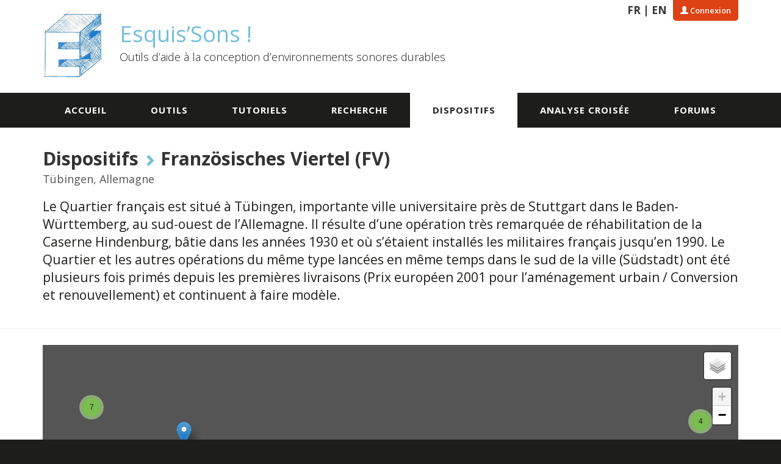

--- FILE ---
content_type: text/html; charset=UTF-8
request_url: https://www.esquissons.fr/dispositifs/franzosisches-viertel-tubingen/
body_size: 4129
content:
<!DOCTYPE html>
<html lang="fr">
	<head>
		<meta charset="utf-8">
		<meta name="robots" content="index, follow" />
		<meta name="viewport" content="width=device-width, initial-scale=1" />
		<meta http-equiv="Content-Type" content="text/html; charset=utf-8" />
		<meta name="language" content="fr" />

					<meta name="title" content="Französisches Viertel | Esquis'Sons" />
			<title>Französisches Viertel | Esquis'Sons</title>
		
					<meta name="description" content="Le Quartier français est situé à Tübingen, importante ville universitaire près de Stuttgart dans le Baden-Württemberg, au sud-ouest de l&rsquo;Allemagne. Il résulte d&rsquo;une opération très remarquée de réhabilitation de la Caserne Hindenburg, bâtie dans les années 1930 et où s&rsquo;étaient installés les militaires français jusqu&rsquo;en 1990. Le Quartier et les autres opérations du même type [&hellip;]" />
		
		<link rel="stylesheet" type="text/css" media="screen" href="/assets/bootstrap/css/bootstrap.min.css" />

		<!--[if lt IE 9]>
			<script src="/assets/js/html5shiv.js" type="text/javascript"></script>
			<script src="/assets/js/respond.min.js" type="text/javascript"></script>
		<![endif]-->

		<!-- Custom Fonts -->
		<link rel="stylesheet" type="text/css" media="all" href="https://fonts.googleapis.com/css?family=Open+Sans:300,300i,400,400i,600,600i,700,700i">

		<!-- Custom CSS -->
		<link rel="stylesheet" type="text/css" media="screen" href="/assets/jasny-bootstrap/css/jasny-bootstrap.min.css" />
		<link rel="stylesheet" type="text/css" media="screen" href="/assets/bootstrap-slider/bootstrap-slider.css" />
		<link rel="stylesheet" type="text/css" media="screen" href="/assets/font-awesome-4.7.0/css/font-awesome.min.css" />
		<link rel="stylesheet" type="text/css" media="screen" href="/assets/leaflet/leaflet.css" />
		<link rel="stylesheet" type="text/css" media="screen" href="/assets/leaflet-markercluster/MarkerCluster.css" />
		<link rel="stylesheet" type="text/css" media="screen" href="/assets/leaflet-markercluster/MarkerCluster.Default.css" />
		<link rel="stylesheet" type="text/css" media="screen" href="/assets/mediaelement/mediaelementplayer.min.css" />
		<link rel="stylesheet" type="text/css" media="screen" href="/assets/fancybox/jquery.fancybox.css" />
		<link rel="stylesheet" type="text/css" media="screen" href="/assets/wysibb/theme/default/wbbtheme.css" />
			
		<link rel="stylesheet" type="text/css" media="screen" href="/assets/css/toolkit.css" />
		<link rel="stylesheet" type="text/css" media="screen" href="/assets/css/public.css?116" />

		<link rel="alternate" type="application/atom+xml" href="https://www.esquissons.fr/feed/" title="Actualités Esquis'sons !" />

		<script type="text/javascript" src="/assets/js/jquery-3.2.1.min.js"></script>
		<script type="text/javascript" src="/assets/js/es6-promise.auto.min.js"></script>
		<script type="text/javascript" src="/assets/bootstrap/js/bootstrap.min.js"></script>
		<script type="text/javascript" src="/assets/jasny-bootstrap/js/jasny-bootstrap.min.js"></script>
		<script type="text/javascript" src="/assets/js/bootstrap3-typeahead.min.js"></script>
		<script type="text/javascript" src="/assets/bootstrap-slider/bootstrap-slider.js"></script>
		<script type="text/javascript" src="/assets/leaflet/leaflet.js"></script>
		<script type="text/javascript" src="/assets/leaflet-binglayer/leaflet-bing-layer.min.js"></script>
		<script type="text/javascript" src="/assets/leaflet-markercluster/leaflet.markercluster.js"></script>
		<script type="text/javascript" src="/assets/mediaelement/mediaelement-and-player.min.js"></script>
		<script type="text/javascript" src="/assets/fancybox/jquery.fancybox.pack.js"></script>
		<script type="text/javascript" src="/assets/wysibb/jquery.wysibb.min.js"></script>

		<script type="text/javascript" src="/assets/js/toolkit.js"></script>
		<script type="text/javascript" src="/assets/js/map-manager.js?118"></script>
		<script type="text/javascript" src="/assets/js/public.js?116"></script>
	</head>

	<body>

		<script>
		(function(i,s,o,g,r,a,m){i['GoogleAnalyticsObject']=r;i[r]=i[r]||function(){
		(i[r].q=i[r].q||[]).push(arguments)},i[r].l=1*new Date();a=s.createElement(o),
		m=s.getElementsByTagName(o)[0];a.async=1;a.src=g;m.parentNode.insertBefore(a,m)
		})(window,document,'script','//www.google-analytics.com/analytics.js','ga');
		ga('create', 'UA-9181649-31', 'auto');
		ga('send', 'pageview');
		</script>

		<div id="site-header">
			<div class="container">
									<a href="#" id="my-account" data-toggle="modal" data-target="#loginModal" class="pull-right"><span class="glyphicon glyphicon-user"></span> Connexion</a>
								<div class="pull-right" style="font-weight:700; margin-right: 10px; margin-top: 5px;"><a href="/dispositifs/franzosisches-viertel-tubingen/" class="color-black" style="color:#333;">FR</a> | <a href="/dispositifs/franzosisches-viertel-tubingen/?lang=en" class="color-black" style="color:#333;">EN</a></div>
				<img id="logo" src="/assets/images/logo-header-1.jpg" alt="" class="pull-left mr" />
				<p id="site-title" class="bottom">Esquis’Sons !</p>
				<p class="lead hidden-xs">Outils d’aide à la conception d’environnements sonores durables</p>
			</div>
		</div>

		
<nav id="main-nav" class="clearfix clear hidden-xs">
	<div class="container">
		<ul class="menu">
							<li class=""><a href="/">Accueil</a></li>
				<li class=""><a href="/outils/">Outils</a></li>
				<li class=""><a href="/tutoriels/">Tutoriels</a></li>
				<li class=""><a href="/recherche/">Recherche</a></li>
				<li class="active"><a href="/dispositifs/">Dispositifs</a></li>
				<li class=""><a href="/analyse-croisee/">Analyse croisée</a></li>
				<li class=""><a href="/forums/">Forums</a></li>
					</ul>
	</div>
</nav>		


<nav id="mobile-nav" class="visible-xs">
	<button id="mobile-nav-toggle" class="btn btn-default">
		<span class="icon-bar"></span>
		<span class="icon-bar"></span>
		<span class="icon-bar"></span>
	</button>
	<nav id="mobile-nav-content">
		<ul class="bottom">
							<li class=""><a href="/">Accueil</a></li>
				<li class=""><a href="/outils/">Outils</a></li>
				<li class=""><a href="/tutoriels/">Tutoriels</a></li>
				<li class=""><a href="/recherche/">Recherche</a></li>
				<li class="active"><a href="/dispositifs/">Dispositifs</a></li>
				<li class=""><a href="/analyse-croisee/">Analyse croisée</a></li>
				<li class=""><a href="/forums/">Forums</a></li>
					</ul>
	</nav>
</nav>

	
		
		<article class="section">

			<header class="container">
				<h1 class="bottom"><a href="/dispositifs/">Dispositifs</a> <span class="small color-blue glyphicon glyphicon-chevron-right"></span> Französisches Viertel (FV)</h1>
				<p class="tagline">
					Tübingen, 
											Allemagne									</p>
				<div class="lead">
											<p>Le Quartier français est situé à Tübingen, importante ville universitaire près de Stuttgart dans le Baden-Württemberg, au sud-ouest de l&rsquo;Allemagne. Il résulte d&rsquo;une opération très remarquée de réhabilitation de la Caserne Hindenburg, bâtie dans les années 1930 et où s&rsquo;étaient installés les militaires français jusqu&rsquo;en 1990. Le Quartier et les autres opérations du même type lancées en même temps dans le sud de la ville (Südstadt) ont été plusieurs fois primés depuis les premières livraisons (Prix européen 2001 pour l&rsquo;aménagement urbain / Conversion et renouvellement) et continuent à faire modèle.</p>
									</div>
			</header>

			<hr class=" bottom" />

			<div class="container mt page-content">
													<div id="terrain-map" data-url="/map-data/?tr[]=FV"></div>
					<script>
					$(function()
					{
						manager = new Manager();
						manager.init( 'terrain-map', $("#terrain-map").data('url'), null, false, 'fr' ); // container, Données Json, id d'un POI, affichage des contrôles, langue
					})
					</script>
					<h2 class="mt">Dispositifs étudiés</h2>
					<div class="row mt">
																				<div class="col-sm-4 col-md-3">
								<article class="item-bltc-block">
									<a href="/dispositifs/659-discret-observatoire-vert/">
																					<img width="345" height="233" src="https://www.esquissons.fr/uploads/2015/11/img-1974-345x233.jpg" class="img-responsive primary" alt="" decoding="async" loading="lazy" />											<img width="345" height="233" src="https://www.esquissons.fr/uploads/2015/11/coupe-01-345x233.jpg" class="img-responsive secondary" alt="" decoding="async" loading="lazy" srcset="https://www.esquissons.fr/uploads/2015/11/coupe-01-345x233.jpg 345w, https://www.esquissons.fr/uploads/2015/11/coupe-01-300x203.jpg 300w, https://www.esquissons.fr/uploads/2015/11/coupe-01-768x519.jpg 768w, https://www.esquissons.fr/uploads/2015/11/coupe-01-737x498.jpg 737w, https://www.esquissons.fr/uploads/2015/11/coupe-01.jpg 888w" sizes="(max-width: 345px) 100vw, 345px" />																				<h3>FV01 - Discret observatoire vert</h3>
									</a>
								</article>
							</div>
																																		<div class="col-sm-4 col-md-3">
								<article class="item-bltc-block">
									<a href="/dispositifs/660-invitation-a-lexposition/">
																					<img width="345" height="233" src="https://www.esquissons.fr/uploads/2015/11/img-1913-345x233.jpg" class="img-responsive primary" alt="" decoding="async" loading="lazy" />											<img width="345" height="233" src="https://www.esquissons.fr/uploads/2015/11/coupe-02-345x233.jpg" class="img-responsive secondary" alt="" decoding="async" loading="lazy" />																				<h3>FV02 - Invitation à l&rsquo;exposition</h3>
									</a>
								</article>
							</div>
																																		<div class="col-sm-4 col-md-3">
								<article class="item-bltc-block">
									<a href="/dispositifs/661-balcon-detourne/">
																					<img width="345" height="233" src="https://www.esquissons.fr/uploads/2015/11/img-1980-345x233.jpg" class="img-responsive primary" alt="" decoding="async" loading="lazy" />											<img width="345" height="233" src="https://www.esquissons.fr/uploads/2015/11/coupe-03a-345x233.jpg" class="img-responsive secondary" alt="" decoding="async" loading="lazy" srcset="https://www.esquissons.fr/uploads/2015/11/coupe-03a-345x233.jpg 345w, https://www.esquissons.fr/uploads/2015/11/coupe-03a-300x203.jpg 300w, https://www.esquissons.fr/uploads/2015/11/coupe-03a-768x519.jpg 768w, https://www.esquissons.fr/uploads/2015/11/coupe-03a-737x498.jpg 737w, https://www.esquissons.fr/uploads/2015/11/coupe-03a.jpg 888w" sizes="(max-width: 345px) 100vw, 345px" />																				<h3>FV03A - Balcon détourné</h3>
									</a>
								</article>
							</div>
														<div class="visible-sm clear"></div>																				<div class="col-sm-4 col-md-3">
								<article class="item-bltc-block">
									<a href="/dispositifs/662-balcon-vivant/">
																					<img width="345" height="233" src="https://www.esquissons.fr/uploads/2015/11/img-1967-345x233.jpg" class="img-responsive primary" alt="" decoding="async" loading="lazy" />											<img width="345" height="233" src="https://www.esquissons.fr/uploads/2015/11/coupe-03b-345x233.jpg" class="img-responsive secondary" alt="" decoding="async" loading="lazy" srcset="https://www.esquissons.fr/uploads/2015/11/coupe-03b-345x233.jpg 345w, https://www.esquissons.fr/uploads/2015/11/coupe-03b-300x203.jpg 300w, https://www.esquissons.fr/uploads/2015/11/coupe-03b-768x519.jpg 768w, https://www.esquissons.fr/uploads/2015/11/coupe-03b-737x498.jpg 737w, https://www.esquissons.fr/uploads/2015/11/coupe-03b.jpg 888w" sizes="(max-width: 345px) 100vw, 345px" />																				<h3>FV03B - Balcon vivant</h3>
									</a>
								</article>
							</div>
							<div class="visible-md visible-lg clear"></div>																											<div class="col-sm-4 col-md-3">
								<article class="item-bltc-block">
									<a href="/dispositifs/663-entre-deux-pour-tous/">
																					<img width="345" height="233" src="https://www.esquissons.fr/uploads/2015/11/img-1993-345x233.jpg" class="img-responsive primary" alt="" decoding="async" loading="lazy" />											<img width="345" height="233" src="https://www.esquissons.fr/uploads/2015/11/coupe-04-345x233.jpg" class="img-responsive secondary" alt="" decoding="async" loading="lazy" />																				<h3>FV04 - Entre-deux pour tous</h3>
									</a>
								</article>
							</div>
																																		<div class="col-sm-4 col-md-3">
								<article class="item-bltc-block">
									<a href="/dispositifs/664-terrasse-en-front/">
																					<img width="345" height="233" src="https://www.esquissons.fr/uploads/2015/11/p1050175-345x233.jpg" class="img-responsive primary" alt="" decoding="async" loading="lazy" />											<img width="345" height="233" src="https://www.esquissons.fr/uploads/2015/11/coupe-05a-345x233.jpg" class="img-responsive secondary" alt="" decoding="async" loading="lazy" />																				<h3>FV05A - Terrasse en front</h3>
									</a>
								</article>
							</div>
														<div class="visible-sm clear"></div>																				<div class="col-sm-4 col-md-3">
								<article class="item-bltc-block">
									<a href="/dispositifs/665-degagement-protecteur/">
																					<img width="345" height="233" src="https://www.esquissons.fr/uploads/2015/11/p1040899-1-345x233.jpg" class="img-responsive primary" alt="" decoding="async" loading="lazy" />											<img width="345" height="233" src="https://www.esquissons.fr/uploads/2015/11/coupe-05b-345x233.jpg" class="img-responsive secondary" alt="" decoding="async" loading="lazy" />																				<h3>FV05B - Dégagement protecteur</h3>
									</a>
								</article>
							</div>
																																		<div class="col-sm-4 col-md-3">
								<article class="item-bltc-block">
									<a href="/dispositifs/666-balcon-a-la-fontaine/">
																					<img width="345" height="233" src="https://www.esquissons.fr/uploads/2015/11/p1040883-345x233.jpg" class="img-responsive primary" alt="" decoding="async" loading="lazy" />											<img width="345" height="233" src="https://www.esquissons.fr/uploads/2015/11/coupe-06-345x233.jpg" class="img-responsive secondary" alt="" decoding="async" loading="lazy" />																				<h3>FV06 - Balcon à la fontaine</h3>
									</a>
								</article>
							</div>
							<div class="visible-md visible-lg clear"></div>																											<div class="col-sm-4 col-md-3">
								<article class="item-bltc-block">
									<a href="/dispositifs/667-dispositif-modulaire-transparent/">
																					<img width="345" height="233" src="https://www.esquissons.fr/uploads/2015/11/p1050008-345x233.jpg" class="img-responsive primary" alt="" decoding="async" loading="lazy" />											<img width="345" height="233" src="https://www.esquissons.fr/uploads/2015/11/coupe-09-345x233.jpg" class="img-responsive secondary" alt="" decoding="async" loading="lazy" />																				<h3>FV09 - Dispositif modulaire transparent</h3>
									</a>
								</article>
							</div>
														<div class="visible-sm clear"></div>																				<div class="col-sm-4 col-md-3">
								<article class="item-bltc-block">
									<a href="/dispositifs/668-repas-spectable-en-hauteur/">
																					<img width="345" height="233" src="https://www.esquissons.fr/uploads/2015/11/p1040867-345x233.jpg" class="img-responsive primary" alt="" decoding="async" loading="lazy" />											<img width="345" height="233" src="https://www.esquissons.fr/uploads/2015/11/coupe-10a-345x233.jpg" class="img-responsive secondary" alt="" decoding="async" loading="lazy" />																				<h3>FV10A - Repas-spectable en hauteur</h3>
									</a>
								</article>
							</div>
																																		<div class="col-sm-4 col-md-3">
								<article class="item-bltc-block">
									<a href="/dispositifs/669-coursive-amplificatrice/">
																					<img width="345" height="233" src="https://www.esquissons.fr/uploads/2015/11/p1050033-345x233.jpg" class="img-responsive primary" alt="" decoding="async" loading="lazy" />											<img width="345" height="233" src="https://www.esquissons.fr/uploads/2015/11/coupe-10b-345x233.jpg" class="img-responsive secondary" alt="" decoding="async" loading="lazy" />																				<h3>FV10B - Coursive amplificatrice</h3>
									</a>
								</article>
							</div>
																																		<div class="col-sm-4 col-md-3">
								<article class="item-bltc-block">
									<a href="/dispositifs/670-belsonere-quasi-panaromique/">
																					<img width="345" height="233" src="https://www.esquissons.fr/uploads/2015/11/p1050013-345x233.jpg" class="img-responsive primary" alt="" decoding="async" loading="lazy" />											<img width="345" height="233" src="https://www.esquissons.fr/uploads/2015/11/coupe-11-345x233.jpg" class="img-responsive secondary" alt="" decoding="async" loading="lazy" />																				<h3>FV11 - Belsonère quasi panoramique</h3>
									</a>
								</article>
							</div>
							<div class="visible-md visible-lg clear"></div>							<div class="visible-sm clear"></div>																				<div class="col-sm-4 col-md-3">
								<article class="item-bltc-block">
									<a href="/dispositifs/671-bien-protege-de-lenfer/">
																					<img width="345" height="233" src="https://www.esquissons.fr/uploads/2015/11/p1050077-345x233.jpg" class="img-responsive primary" alt="" decoding="async" loading="lazy" />											<img width="345" height="233" src="https://www.esquissons.fr/uploads/2015/11/fv12-coupe-urbaine-345x233.jpg" class="img-responsive secondary" alt="" decoding="async" loading="lazy" />																				<h3>FV12 - Bien protégé de l&rsquo;enfer</h3>
									</a>
								</article>
							</div>
																																		<div class="col-sm-4 col-md-3">
								<article class="item-bltc-block">
									<a href="/dispositifs/672-a-chacun-sa-terrasse/">
																					<img width="345" height="233" src="https://www.esquissons.fr/uploads/2015/11/p1050121-345x233.jpg" class="img-responsive primary" alt="" decoding="async" loading="lazy" />											<img width="345" height="233" src="https://www.esquissons.fr/uploads/2015/11/coupe-13a-345x233.jpg" class="img-responsive secondary" alt="" decoding="async" loading="lazy" />																				<h3>FV13A - A chacun sa terrasse !</h3>
									</a>
								</article>
							</div>
																																		<div class="col-sm-4 col-md-3">
								<article class="item-bltc-block">
									<a href="/dispositifs/673-pas-decran-cest-pas-grave/">
																					<img width="345" height="233" src="https://www.esquissons.fr/uploads/2015/11/p1050120-345x233.jpg" class="img-responsive primary" alt="" decoding="async" loading="lazy" />											<img width="345" height="233" src="https://www.esquissons.fr/uploads/2015/11/coupe-13b-345x233.jpg" class="img-responsive secondary" alt="" decoding="async" loading="lazy" />																				<h3>FV13B - Pas d&rsquo;écran, c&rsquo;est pas grave</h3>
									</a>
								</article>
							</div>
														<div class="visible-sm clear"></div>																				<div class="col-sm-4 col-md-3">
								<article class="item-bltc-block">
									<a href="/dispositifs/674-bruyant-belvedere/">
																					<img width="345" height="233" src="https://www.esquissons.fr/uploads/2015/11/p1050090-345x233.jpg" class="img-responsive primary" alt="" decoding="async" loading="lazy" />											<img width="345" height="233" src="https://www.esquissons.fr/uploads/2015/11/coupe-14-345x233.jpg" class="img-responsive secondary" alt="" decoding="async" loading="lazy" />																				<h3>FV14 - Bruyant belvédère</h3>
									</a>
								</article>
							</div>
							<div class="visible-md visible-lg clear"></div>																		</div>
											</div>


		</article>

	
<div class="hide"></div>


		<footer id="footer-home">
			<div class="container">
				<p class="text-center small bottom">Esquis'Sons ! &copy; 2015-2026</p>
			</div>
		</footer>

					<div class="modal fade" id="loginModal" tabindex="-1" role="dialog" aria-labelledby="myModalLabel">
				<form method="post" action="/mon-compte/connexion/">
					<div class="modal-dialog" role="document">
						<div class="modal-content">
							<div class="modal-header">
								<button type="button" class="close" data-dismiss="modal" aria-label="Close"><span aria-hidden="true">&times;</span></button>
								<h4 class="modal-title" id="myModalLabel">Pour accéder à votre compte, veuillez vous identifier</h4>
							</div>
							<div class="modal-body">
								<div class="form-group">
									<label class="control-label" for="gow_user_login">Identifiant ou adresse email</label>
									<input type="text" class="form-control input-lg" name="gow_user_login" id="gow_user_login" />
								</div>
								<div class="form-group">
									<label class="control-label" for="gow_user_pass">Mot de passe</label>
									<input type="password" class="form-control input-lg" name="gow_user_pass" id="gow_user_pass" />
								</div>
								<input type="hidden" name="gow_login_nonce" value="16720b8814"/>
	
							</div>
							<div class="modal-footer">
								<button id="gow_login_submit" type="submit" class="pull-left btn btn-lg btn-info">Connexion</button>
								<span class="small"><a href="/mon-compte/creer-un-compte/" class="color-red">Créer un compte</a> | <a href="/mon-compte/mot-de-passe-oublie/" class="color-red">Mot de passe oublié</a></span>
							</div>
						</div>
					</div>
				</form>
			</div>
		
	</body>
</html>

--- FILE ---
content_type: text/css
request_url: https://www.esquissons.fr/assets/bootstrap-slider/bootstrap-slider.css
body_size: 891
content:
/*----------------------------------------------------------------------------------- */
/*  Fonts */
/*----------------------------------------------------------------------------------- */
@font-face {
  font-family: "Source Sans Pro";
  font-style: normal;
  font-weight: 400;
  src: local("Source Sans Pro"), local("SourceSansPro-Regular"), url(https://themes.googleusercontent.com/static/fonts/sourcesanspro/v7/ODelI1aHBYDBqgeIAH2zlNHq-FFgoDNV3GTKpHwuvtI.woff) format("woff"); }

@font-face {
  font-family: "Source Sans Pro";
  font-style: normal;
  font-weight: 600;
  src: local("Source Sans Pro Semibold"), local("SourceSansPro-Semibold"), url(https://themes.googleusercontent.com/static/fonts/sourcesanspro/v7/toadOcfmlt9b38dHJxOBGCmgpmuQqK2I-L2S9cF65Ek.woff) format("woff"); }

@font-face {
  font-family: "Source Sans Pro";
  font-style: normal;
  font-weight: 700;
  src: local("Source Sans Pro Bold"), local("SourceSansPro-Bold"), url(https://themes.googleusercontent.com/static/fonts/sourcesanspro/v7/toadOcfmlt9b38dHJxOBGIqjGYJUyOXcBwUQbRaNH6c.woff) format("woff"); }

@font-face {
  font-family: "Source Sans Pro";
  font-style: normal;
  font-weight: 900;
  src: local("Source Sans Pro Black"), local("SourceSansPro-Black"), url(https://themes.googleusercontent.com/static/fonts/sourcesanspro/v7/toadOcfmlt9b38dHJxOBGC7eGk4PJkA83J1AXCmgUfc.woff) format("woff"); }


.slider-vertical {
  margin: 10px; }

.slider {
  display: inline-block;
  vertical-align: middle;
  position: relative;
  width: 100%; }
  .slider.slider-horizontal {
    height: 30px; }
    .slider.slider-horizontal .slider-track {
      height: 6px;
      width: 100%;
      margin-top: -3px;
      top: 50%;
      left: 0; }
    .slider.slider-horizontal .slider-selection {
      height: 100%;
      top: 0;
      bottom: 0; }
    .slider.slider-horizontal .slider-handle {
      margin-left: -12px;
      margin-top: -9px; }
      .slider.slider-horizontal .slider-handle.triangle {
        border-width: 0 10px 10px 10px;
        width: 0;
        height: 0;
        border-bottom-color: #0480be;
        margin-top: 0; }
  .slider.slider-vertical {
    height: 220px;
    width: 30px; }
    .slider.slider-vertical .slider-track {
      width: 6px;
      height: 100%;
      margin-left: -3px;
      left: 50%;
      top: 0; }
    .slider.slider-vertical .slider-selection {
      width: 100%;
      left: 0;
      top: 0;
      bottom: 0; }
    .slider.slider-vertical .slider-handle {
      margin-left: -9px;
      margin-top: -12px; }
      .slider.slider-vertical .slider-handle.triangle {
        border-width: 10px 0 10px 10px;
        width: 1px;
        height: 1px;
        border-left-color: #0480be;
        margin-left: 0; }
  .slider input {
    display: none; }
  .slider .tooltip-inner {
    white-space: nowrap; }

.slider-track {
  position: absolute;
  cursor: pointer;
  background-color: rgba(0, 0, 0, 0.15);
  border-radius: 4px; }

.slider-selection {
  position: absolute;
  background-color: white;
  box-shadow: 0 0 0 1px rgba(0, 0, 0, 0.15);
  border-radius: 4px; }

.slider-handle {
  position: absolute;
  width: 24px;
  height: 24px;
  background-color: white;
  box-shadow: 0 0 0 1px rgba(0, 0, 0, 0.15);
  border: 0px solid transparent; }
  .slider-handle.round {
    border-radius: 24px; }
  .slider-handle.triangle {
    background: transparent none; }


--- FILE ---
content_type: text/css
request_url: https://www.esquissons.fr/assets/css/public.css?116
body_size: 3352
content:
html { margin-top: 0 !important; background-color: #1D1D1B; }
body { /* font-family: 'Roboto', sans-serif; font-weight: 300; */ font-family: 'Open Sans', sans-serif; color: #1d1d1b; font-size: 17px; }

.clear { clear: both; }
.clear-md { clear: both; }
.top { margin-top: 0; }

.color-blue  { color: #74bede !important; }
.color-green { color: #95c11f !important; }
.color-red   { color: #dc4213 !important; }
.color-black { color: #333 !important; }
.color-orange { color: #dc4213 !important; }


.bg-blue    { background-color: #74bede !important; }
.bg-green   { background-color: #95c11f !important; }
.bg-orange  { background-color: #dc4213 !important; }
.bg-crimson { background-color: #A20A25 !important; }
.bg-sienna  { background-color: #7B3D3F !important; }
.bg-amber   { background-color: #F1A30B !important; }

.oh { overflow: hidden; }
.uc { text-transform: uppercase; }

.opacity:hover { opacity: 0.6; }

.lead { font-weight: 400; }

a.alert-warning { display: block; text-decoration: none; }
a.alert-warning:hover { color: #dc4213 !important; }

#site-title { font-size: 36px; margin: 30px 0 20px 0; font-weight: 400; color: #74bede; }
#my-account { background-color: #CD3C3E; background-color: #74bede; background-color: #dc4213; text-decoration: none; color: #fff; padding: 8px 12px; font-size: 13px; font-weight: 600; border-radius: 0 0 5px 5px; }

#site-header .lead { font-size: 18px; font-weight: 300; }

#main-nav { background-color: #1D1D1B; border-top: 2px solid #fff; }
#main-nav ul.menu { list-style: none; padding: 0; margin: 0; }
#main-nav ul.menu:before { display: table; content: " "; }
#main-nav ul.menu li { display: table-cell; width: 1%; }
#main-nav ul.menu li a { display: block; padding-top: 18px; padding-bottom: 18px; color: #fff; text-align: center; text-transform: uppercase; text-decoration: none; font-size: 15px; font-weight: 700; letter-spacing: 1px; white-space: nowrap; }
#main-nav ul.menu li a:hover { background-color: #dc4213; color: #fff; }
#main-nav ul.menu li.active a { background-color: #fff; color: #222; }

/*
#main-nav { background-color: #1D1D1B; border-top: 2px solid #fff; }
#main-nav ul.menu { list-style: none; padding: 0; margin: 0; }
#main-nav ul.menu li { display: inline-block; float: left; }
#main-nav ul.menu li a { text-transform: uppercase; color: #fff; padding: 10px 23px 8px 23px; padding: 20px 23px 19px 23px; display: block; font-size: 15px; font-weight: 400; letter-spacing: 1px; }
#main-nav ul.menu li a span { font-size: 12px; color: #aaa; }
#main-nav ul.menu li a:hover { text-decoration: none; background-color: #CD3C3E; background-color: #74bede; background-color: #dc4213; color: #fff; }
#main-nav ul.menu li a:hover span { color: #fff; }
#main-nav ul.menu li.active a { background-color: #fff; color: #222; }
#main-nav ul.menu li.active a span { color: #aaa; }
*/

#footer { padding-bottom: 5px; }

#footer-home { background-color: #1D1D1B; color: #fff; padding: 8px 0 5px 0; padding: 14px 0; border-top: 2px solid #fff; }


/* Carousel accueil */
#home-carousel { height: 450px; min-height: 450px; border-top: 2px solid #fff; border-bottom: 2px solid #fff; }
/* #home-carousel .carousel-indicators { left: inherit; width: 400px; right: 0; } */
#home-carousel .carousel-inner { height: 100%; }
#home-carousel .carousel-inner .item { height: 100%; background-color: #fff; background: no-repeat center center scroll; background-size: cover }
#home-carousel .carousel-inner .item .item-content { position: absolute; top: 0; right: 0; bottom: 0; width: 400px; background-color: #222; background-color: rgba(0,0,0,0.7); }
#home-carousel .carousel-inner .item .item-content .inner { padding: 20px; text-align: center; color: #fff; }
#home-carousel .carousel-inner .item .item-content .inner h2 { margin-bottom: 30px; }
#home-carousel .carousel-inner .item .item-content .inner .description { margin-bottom: 30px; font-size: 16px; line-height: 28px; }

#home-scroll {  background-color: #111; text-align: center; text-decoration: none; }
#home-scroll a { display: inline-block; padding: 7px 100px; color: #fff; }
#home-scroll a:hover { background-color: #dc4213; }

.home-slider, slick-slide { outline: none !important; border: none !important; }
.home-slider .slick-dots li button:before { font-size: 16px; color: #fff; }
.home-slider .slider-item a { display: block; text-decoration: none; color: #fff; outline: none; }
.home-slider .slider-item a .description { letter-spacing: 1px; }


.featured-item h2 { font-size: 20px; }
.featured-item .description { font-size: 16px; }

.section { padding: 30px 0; }
.section-first { border-top: 2px solid #fff; }
.section-dark { color: #fff; background-color: #444; }

.section h1 { font-size: 30px; font-weight: 700; margin-top: 0; margin-bottom: 20px; color: #333; line-height: inherit; }
.section h1 a { color: #333; }
.section p.lead { font-size: 20px; }
.section p.tagline { font-size: 18px; color: #555; margin-bottom: 18px; }
.section p.tagline span { font-size: 12px; }

.page-content h2 { font-size: 24px; font-weight: 400; }

.panel-custom { border: none; box-shadow: none; margin-bottom: 0; }
.panel-custom .panel-heading { background-color: #222; color: #fff; text-transform: uppercase; letter-spacing: 1px; }
.panel-custom .list-group { border: 1px solid #ddd; border-top: none; }
.panel-custom .list-group a.list-group-item { background-color: #fff; }
.panel-custom .list-group a:hover { background-color: #eee; }
.panel-custom .list-group a.active { background-color: #CD3C3E; border-color: #CD3C3E; background-color: #74bede; border-color: #74bede; background-color: #dc4213; border-color: #dc4213; color: #fff; }
.panel-custom .list-group-item { font-size: 15px; }

.panel-simple { border: none; border-top: 1px solid #ddd; box-shadow: none; margin-bottom: 0; }
.panel-simple .list-group { border: 1px solid #ddd; border-top: none; }
.panel-simple .list-group a.list-group-item { background-color: #fff; white-space: nowrap; }
.panel-simple .list-group a:hover { background-color: #eee; }
.panel-simple .list-group a.active { background-color: #CD3C3E; border-color: #CD3C3E; background-color: #74bede; border-color: #74bede; color: #fff; }
.panel-simple .list-group-item { font-size: 12px; overflow: hidden; padding: 8px 15px; }


/* Page équipe */
.staff-item h3 { font-size: 18px; margin-top: 10px; }
.staff-item .description { font-size: 15px; }
.staff-item a { text-decoration: none; }

.item-terrain-block { margin-bottom: 40px; }
.item-terrain-block a { text-decoration: none; }
.item-terrain-block h3 { margin-top: 10px; font-size: 20px; font-weight: 300; color: #333; }
.item-terrain-block h3 span { font-size: 16px; font-weight: 300; }

.item-bltc-block { margin-bottom: 40px; }
.item-bltc-block a { text-decoration: none; }
.item-bltc-block a img.secondary { display: none; }
.item-bltc-block a:hover img.primary { display: none; }
.item-bltc-block a:hover img.secondary { display: block; }
.item-bltc-block h3 { margin-top: 10px; font-size: 14px; font-weight: 300; color: #333; }

.item-contribution-block { margin-bottom: 40px; }
.item-contribution-block a { text-decoration: none; }
.item-contribution-block a img.secondary { display: none; }
.item-contribution-block a:hover img.primary { display: none; }
.item-contribution-block a:hover img.secondary { display: block; }
.item-contribution-block h3 { margin-top: 10px; font-size: 17px; font-weight: 400; color: #333; }
.item-contribution-block h3 span { font-size: 13px; color: #777; }


/*
.item-tutorial-block { margin-bottom: 40px; }
.item-tutorial-block a { text-decoration: none; }
.item-tutorial-block h3 { margin-top: 10px; font-size: 18px; font-weight: 300; color: #333; }
.item-tutorial-block h3 span { font-size: 16px; font-weight: 300; }
*/

.item-tutorial-list h3 { margin-top: 5px; font-size: 20px; /* font-weight: 300; */ }

.gallery-item { float: left; width: 25%; border-left: 2px solid #fff; border-right: 2px solid #fff; border-bottom: 4px solid #fff; }


/* Forum */

.color-all { color: #333; }
/* #gow-forum .color-open { color: #fd8345; } */
.color-open { color: #1ba1e2; }
.color-new { color: #1ba1e2; }
.color-resolved { color: #578824; }
.color-closed { color: #666; }

#forum-search-field { border-radius: 0; height: 60px; font-size: 22px; }
#forum-search .form-control-feedback { color: #777; height: 60px; line-height: 60px; }
#forum-search .dropdown-menu { min-width: 100%; margin-top: 0; border-top: none; border-radius: 0 0 4px 4px; }
#forum-search .dropdown-menu>li>a { padding-top: 7px; padding-bottom: 7px; font-size: 18px; }

#forum_filter { border: 1px solid #ddd; padding: 15px; }
#forum_filter ul.status { margin: 4px 0 0 0; padding: 0; list-style: none; }
#forum_filter ul.status li { display: inline; font-size: 12px; font-weight: 700; margin-right: 10px; }
#forum_filter ul.status li a.active { text-decoration: underline; }

#forum-question-form { border: 1px solid #ddd; border-top: none; padding: 25px 15px; }
#forum-question-form label { font-size: 15px; }

#forum-answer-form label { font-size: 15px; }

#forum-questions .question { border: 1px solid #ddd; border-top: none; padding: 15px 0; }
#forum-questions .question:hover { background-color: #eee; }
#forum-questions .question-status { float: left; width: 70px; }
#forum-questions .question-details { float: left; width: 790px; }
#forum-questions .question-count {  float: left; width: 65px; }

#forum-questions .question h2 { font-size: 18px; margin-top: 2px; margin-bottom: 5px; }
#forum-questions .question h2 a { color: #444; }
#forum-questions .question p.infos { font-size: 13px; }
#forum-questions .question p.infos span { color: #999; }
#forum-questions .question .status-icon { font-size: 24px; top: 6px; }
#forum-questions .question .answer_count { font-size: 14px; line-height: 16px; font-weight: 700; padding: 5px; border: 1px solid #ddd; color: #555; }
#forum-questions .question .answer_count span { font-size: 11px; font-weight: 400; }

#question-details .tagline { margin-top: 10px; }
#question-details .status-badge { color: #fff; padding: 5px 10px; border-radius: 3px;  font-size: 18px; margin-right: 10px; }
#question-details .status-open { background-color: #1ba1e2;  }
#question-details .status-resolved { background-color: #578824; }
#question-details .status-closed { background-color: #666; }

#question-details .author-name { margin-top: 5px; }
#question-details .answer-details { padding-top: 15px; }

/* #question-details .user-controls { font-size: 12px; } */

/* Player audio */
.mejs-controls .mejs-time-rail .mejs-time-loaded
{
	background: #E1554A;
	background: rgba(233,87,69,0.8);
	background: -webkit-gradient(linear,0% 0,0% 100%,from(rgba(200,54,36,1)),to(rgba(233,87,69,0.8)));
	background: -webkit-linear-gradient(top,rgba(200,54,36,1),rgba(233,87,69,0.8));
	background: -moz-linear-gradient(top,rgba(200,54,36,1),rgba(233,87,69,0.8));
	background: -o-linear-gradient(top,rgba(200,54,36,1),rgba(233,87,69,0.8));
	background: -ms-linear-gradient(top,rgba(200,54,36,1),rgba(233,87,69,0.8));
	background: linear-gradient(rgba(200,54,36,1),rgba(233,87,69,0.8));
}
.mejs-time-loaded { outline: none; }

#terrain-map { height: 409px; /* height: 477px; */ background-color: #555; }
/* .infowindow { width: 600px; } */
.infowindow { padding: 10px 0; }
.infowindow img { max-width: 100% !important; margin-top: 10px; margin-top: 0; }
.infowindow h2 { font-size: 16px; margin-top: 10px; margin-top: 0; color: #333; }
.infowindow a.btn { color: #fff; }
.infowindow a:hover { text-decoration: none; }



/* Front-end Form */
.acf-fields > .acf-field { border-top: none; }
.acf-field[data-width] + .acf-field[data-width] { border-left: none; }
.acf-input-wrap input { height: 34px; }
.acf-input-wrap input.input-lg { height: 46px; font-size: 18px; }
.acf-required { color: #dc4213 !important; }

#gow_bltc_form { font-size: 14px; }
#gow_bltc_form .control-label { font-weight: 500; }
#gow_bltc_form .help-block { font-size: 12px; margin-top: 0; margin-bottom: 5px; }

#gow_edit_profile_form .help-block, #gow_registration_form .help-block { font-size: 12px; margin-top: 0; margin-bottom: 5px; }


.wysibb-text-editor { min-height: 200px !important; max-height: 400px !important; }


.item-download p.icon-file { margin-bottom: 0; font-size: 100px; line-height: 80px; color: #555; }
.item-download h2 { font-size: 22px; }
.item-download p.description { font-size: 15px; }


.btn-orange { background-color: #dc4213; border-color: #dc4213; color: #fff; }
.btn-orange:hover, .btn-orange:focus, .btn-orange:active, .btn-orange.active { background-color: #c53b11; border-color: #ad340f; color: #fff; }
.btn-orange.disabled:hover, .btn-orange.disabled:focus, .btn-orange.disabled:active, .btn-orange.disabled.active, .btn-orange[disabled]:hover, .btn-orange[disabled]:focus, .btn-orange[disabled]:active, .btn-orange[disabled].active, fieldset[disabled] .btn-orange:hover, fieldset[disabled] .btn-orange:focus, fieldset[disabled] .btn-orange:active, fieldset[disabled] .btn-orange.active { background-color: #dc4213; border-color: #dc4213; color: #fff; }




/* Suppression du container LG */
@media (min-width: 1200px) {
	.container {
/* 		width: 970px; */
/* 		width: 100%; */

	}

	#forum-questions .question-details { width: 980px; }

}


/* CSS pour tablet */
@media (max-width: 991px) and (min-width:768px) {
/* 	.container { width: 100%; } */
	#main-nav ul.menu li a { padding: 10px 13px 8px 13px; font-size: 13px; }
	#main-nav ul.menu li a span { font-size: 11px; }


	.featured-item h2 { font-size: 17px; }
	.featured-item .description { font-size: 15px; }

	#terrain-map { height: 409px; /* height: 477px; */ }


	#forum-questions .question-status { float: left; width: 70px; }
	#forum-questions .question-details { float: left; width: 570px; }
	#forum-questions .question-count {  float: left; width: 65px; }


}

/* CSS pour mobile */
@media (max-width: 767px) {
	.center-xs { text-align: center; }

	.staff-item h3 { font-size: 16px; }
	.staff-item .description { font-size: 14px; }

	#logo { width: 80px; }
	#site-title { float: right; margin: 20px 0 0 0; font-weight: 400; font-size: 30px; }

	#mobile-nav { background-color: #1D1D1B; border-top: 2px solid #fff; padding: 8px; }

	#mobile-nav-toggle { width: 50px; height: 40px; color: #333; }
	#mobile-nav-toggle span.icon-bar { background-color: #666; height: 3px; width: 100%; display: block; margin: 4px 0; }
	#mobile-nav-toggle:focus { outline: none; }

	#mobile-nav-content { display: none; position: absolute; z-index: 1001; top: 180px; left: 0; width: 100%; background-color: #1D1D1B; }
	#mobile-nav-content ul { list-style: none; padding: 0 0 5px 0; }
	#mobile-nav-content ul li a { color: #fff; display: block; padding: 10px 30px; font-size: 14px; text-transform: uppercase; font-weight: 400; letter-spacing: 1px; }
	#mobile-nav-content ul li a span { font-size: 12px; color: #aaa; }
	#mobile-nav-content li a:hover { text-decoration: none; background-color: #74bede; color: #fff; }
	#mobile-nav-content li a:hover span { color: #fff; }
	#mobile-nav-content li.active a { background-color: #fff; color: #444; }

	#home-carousel .carousel-inner .item .item-content { width: inherit; left: 0; }

	.item-tutorial-list h3 { margin-top: 15px; font-size: 18px; font-weight: 400; }
	.item-tutorial-list p { font-size: 15px; }

	#show-form { float: none !important; }
}

--- FILE ---
content_type: text/javascript
request_url: https://www.esquissons.fr/assets/js/map-manager.js?118
body_size: 3818
content:
var Manager = function()
{
	var manager = this;

	this.poi_list = {};			// Liste des POI chargés en JSON
	this.loaded = false;		// Etat du manager
	this.map = undefined;		// Objet Carte
	this.bounds = [];			// Bounds pour centrer la carte
	this.markers = undefined;	// Ovelay markers pour cluster et spiderfy
	this.popup = undefined;		// Infowindow
	this.activeTiles = false;	// Fond de carte actif
	this.node = undefined;		// Elément HTML accueillant la liste des POI
	this.player = undefined;	// Player audio
	this.playing = undefined;	// Lecture en cours
	this.lang = undefined;      // Langue active
	this.id = false;            // Un POI en particulier
	this.controls = false;      // Afficher tous les contrôles
	this.href = undefined;      // Adresse des données JSON



	/*
	 *  Initialisation du contrôleur
	 */
	this.init = function(container, href, id, controls, lang)
	{

		manager.lang = lang;
		manager.id = id;
		manager.controls = controls;
		manager.href = href;


		// Fonds de carte MapBox
		layerPlan = L.tileLayer('https://api.tiles.mapbox.com/v4/{id}/{z}/{x}/{y}.png?access_token=pk.eyJ1Ijoid2VzdGluZGllczk3MiIsImEiOiJjajBqYWdhMjYwMDB0MzJtZmx2Zm9uZ3U0In0.xpGgmIXrl8UgBds-NcmxyA', {
			maxZoom: 19,
			attribution: 'Map data &copy; <a href="http://openstreetmap.org">OpenStreetMap</a> contributors, ' +
					'<a href="http://creativecommons.org/licenses/by-sa/2.0/">CC-BY-SA</a>, ' +
					'Imagery © <a href="http://mapbox.com">Mapbox</a>',
			id: 'mapbox.streets'
		});


		// Fonds de carte maptiler
		const key = 'j6OPzDggTw2nwOspP6LI';
		layerAerial = L.tileLayer(`https://api.maptiler.com/tiles/satellite-v2/{z}/{x}/{y}.jpg?key=${key}`,{ //style URL
			tileSize: 512,
			zoomOffset: -1,
			minZoom: 1,
			attribution: "\u003ca href=\"https://www.maptiler.com/copyright/\" target=\"_blank\"\u003e\u0026copy; MapTiler\u003c/a\u003e \u003ca href=\"https://www.openstreetmap.org/copyright\" target=\"_blank\"\u003e\u0026copy; OpenStreetMap contributors\u003c/a\u003e",
			crossOrigin: true
		});


		// Fonds de carte BingMaps
		// var BING_KEY = 'AuwlhHkgO_0AGdtRuADFanJBx3yz8yiDGGnNSzVjcvihvJIXoCnztYbHW8LMo6jW';
		// layerAerial = L.tileLayer.bing({ bingMapsKey: BING_KEY, imagerySet: 'Aerial' });
		// layerHybrid = L.tileLayer.bing({ bingMapsKey: BING_KEY, imagerySet: 'AerialWithLabels', culture: 'fr-FR' });


		// Objet Carte
		manager.map = new L.map(container,
		{
			center: new L.LatLng(46, 5),
			zoom: 5,
			zoomControl: false,
			layers: [layerAerial]
		})

		// Contrôleurs de fonds decarte
		var baseMaps =
		{
			"Satellite": layerAerial,
//			"Hybride": layerHybrid,
			"Route": layerPlan,
		};

		L.control.layers(baseMaps).addTo(manager.map);

		// Contrôleurs de carte
		this.zoom = new L.Control.Zoom({ position: 'topright' }).addTo(manager.map);
		this.scale = new L.control.scale({ position: 'bottomright', imperial: false }).addTo(manager.map);
		this.popup = L.popup({ offset: [0, -34], maxWidth: 700 });

		// Styles de marqueurs
		var RedIcon = L.Icon.Default.extend({ options: { iconUrl: '../../../assets/images/marker-icon-red.png' } });
		manager.redIcon = new RedIcon();

		var BlueIcon = L.Icon.Default.extend({ options: { iconUrl: '../../../assets/images/marker-icon-blue.png' } });
		manager.blueIcon = new BlueIcon();

		// Intitialisation des clusters
		manager.markers = L.markerClusterGroup(
		{
			showCoverageOnHover: false,
//			disableClusteringAtZoom: 20,
//			singleMarkerMode: true
		});



		if ( manager.controls )
		{
			// notre emplacement pour la liste
			manager.node = $("#poi_list ul");
	
			// le lecteur de media
			manager.player = new MediaElementPlayer( "#mediaplayer", {
				audioWidth: 221
				,audioHeight: 40
				,audioVolume: 'vertical'
				,success: function( player, node )
				{
					// On lance le chargement des points
					manager.load( href );
				}
			})
		}
		else
		{
			manager.load( href );
		}



	}




	/*
	 *  Changement des données Json
	 */
	this.load = function( href, data )
	{
		// On enlève le verrou
		manager.loaded = false

		// On ferme la popup
		manager.map.closePopup();

		// On supprime tous les points
		$.each( manager.poi_list, function( i, poi )
		{
			manager.markers.removeLayer(poi.marker);
			manager.poi_list = {};
			manager.bounds = [];
			if ( manager.controls )
			{
				manager.node.html('');
			}
		})

		// Chargement des données Json
		$.getJSON( href, data, function( json )
		{
			// pour chaque poi chargé
			$.each( json, function( i, poi )
			{
				// Création de l'objet
				poi = new Poi( poi );
				poi.index = i + 1;

				// On envoie vers le constructeur du point
				manager.addPoi( poi );
			});

			// Si les controles sont activés
			if ( manager.controls )
			{
				// On affiche le nombre de dispositifs contenus dans la liste
				$("#poi_list").find("h2>span").text( '(' + json.length + ')' )
			}

			// On adapte le viewport pour voir tous les points avec une attente de 50ms
			if ( !manager.id && json.length )
			{
				window.setTimeout(function()
				{
					manager.map.fitBounds( manager.bounds )
				},50);
			}

			// On décrète que tout est chargé
			manager.loaded = true

			// Si on demande un point précis, on va le cherche sur la carte
			if ( manager.id )
			{
				var poi = manager.poi_list[manager.id];
				manager.viewPoi(manager.id,true);
			//	manager.openPoi(poi);
			}

		});

		manager.map.addLayer(manager.markers);


	}




	/*
	 *  Ajout d'un point sur la carte
	 */
	this.addPoi = function( poi )
	{

		var name = poi.name;
		if ( manager.lang == 'en' )
		{
			if ( poi.name_en )
			{
				var name = poi.name_en;
			}
		}

		// Définition du marqueur
		var markerOptions = {
			title : poi.code+' - '+name
		}

		// Calcul de la position du marqueur
		var position = [poi.latitude, poi.longitude];

		// Création du marqueur
		poi.marker = L.marker(position, markerOptions)
		poi.marker.bindPopup();

		// Lors du clic sur la marqueur
		poi.marker.on('click', function()
		{
			// On ouvre l'infowindow
			manager.openPoi(poi);
			manager.viewPoi(poi.id,false);

			if ( manager.controls )
			{
				// On scroll la liste vers le dispositif cliqué
				var index = manager.poi_list[poi.id].index;
				$("#poi_list ul").stop().animate({ scrollTop: index * 28 - 28 } )
			}
		});

		// Si on demande un marqueur précis
		if ( manager.id )
		{
			// Si ce n'est pas celui demandé
			if ( poi.id != manager.id )
			{
				// Ajout du marqueur aux layer Spiderfy
				manager.markers.addLayer(poi.marker);
			}
			else // Si c'est celui demandé
			{
				// Marqueur rouge
				poi.marker.setIcon(manager.redIcon)

				// On l'ajoute sur la carte
				poi.marker.addTo(manager.map)
			}
		}
		else // Si pas de marqueur demandé
		{
			// On les ajoute tous au layer Spiderfy
			manager.markers.addLayer(poi.marker);
		}

		// On ajoute le point à la liste et aux bounds
		manager.poi_list[ poi.id ] = poi;

		// Si les controles sont activés
		if ( manager.controls )
		{

			// Ajout du dispositif dans la liste
			if ( manager.lang == 'en' )
			{
				if ( poi.name_en )
				{
					poi.node  = $('<li class="nw oh"><a id="poi_'+poi.id+'" href="'+poi.href+'" title="'+poi.name_en+'" data-id="'+poi.id+'">'+poi.name_en+'</a></li>')
				}
				else
				{
					poi.node  = $('<li class="nw oh"><a id="poi_'+poi.id+'" href="'+poi.href+'" title="'+poi.name+'" data-id="'+poi.id+'">'+poi.name+'</a></li>')
				}
			}
			else
			{
				poi.node  = $('<li class="nw oh"><a id="poi_'+poi.id+'" href="'+poi.href+'" title="'+poi.name+'" data-id="'+poi.id+'">'+poi.name+'</a></li>')
				
			}

			// Lors du clic de l'élément dans la liste
			poi.node.click(function(evt)
			{
				evt.preventDefault()

				manager.markers.zoomToShowLayer(poi.marker, function ()
				{
					// Centrage et zoom sur le point
					manager.viewPoi(poi.id, false);

					// Ouverture de l'infowindow
					manager.openPoi(poi);
				});

			});
			// ajout dans la liste
			manager.node.append( poi.node )
		}

		manager.bounds.push( position )
	}





	/*
	 *  Ouverture de la popup
	 */
	this.openPoi = function( poi )
	{

		// On vire la classe active dans la liste
		$("#poi_list li.active").removeClass('active');

		// Et on ajoute la class active à l'élément sélectionné
		$("#poi_list").find("#poi_"+poi.id).closest("li").addClass('active');

		//var content = '<div class="infowindow"><div class="row"><div class="col-sm-5"><img src="'+poi.thumbnail+'" alt="" class="img-thumbnail" /></div><div class="col-sm-7"><h2>'+poi.code+' - '+poi.name+'</h2><p>'+poi.description+'</p><p class="bottom"><a href="'+poi.href+'" class="btn btn-info">Fiche détaillée du dispositif</a></p></div></div></div>'

		var position = [poi.latitude, poi.longitude];

		$("#dataContent").remove();


		if ( manager.lang == 'en' )
		{
			if ( manager.controls )
			{
				$("<div>").attr("id","dataContent").appendTo('body').load( poi.href+" #info_en", manager.href, function()
				{
					manager.popup.setLatLng(position).setContent( $("#dataContent").html() ).openOn(manager.map)
				});
			}
			else
			{
				$("<div>").attr("id","dataContent").appendTo('body div.hide').load( poi.href+" #info_en", manager.href, function()
				{
					manager.popup.setLatLng(position).setContent( $("#dataContent").html() ).openOn(manager.map)
				});
			}
		}
		else
		{
			if ( manager.controls )
			{
				$("<div>").attr("id","dataContent").appendTo('body').load( poi.href+" #info", manager.href, function()
				{
					manager.popup.setLatLng(position).setContent( $("#dataContent").html() ).openOn(manager.map)
				});
			}
			else
			{
				$("<div>").attr("id","dataContent").appendTo('body div.hide').load( poi.href+" #info", manager.href, function()
				{
					manager.popup.setLatLng(position).setContent( $("#dataContent").html() ).openOn(manager.map)
				});
			}
		}

//		var position = [poi.latitude, poi.longitude];
//		manager.popup.setLatLng(position).setContent(content).openOn(manager.map)
//		poi.marker.bindPopup(content).openPopup();


		if ( manager.controls )
		{
			// Lancement de la lecture audio
			manager.playPoi(poi);

			// On met tous les marqueurs en bleu
			$.each( manager.poi_list, function( i, poi )
			{
				poi.marker.setIcon(manager.blueIcon);
			})

			// Le marqueur concerné en rouge
			poi.marker.setIcon(manager.redIcon)
		}

	}




	/*
	 *  Lancement de la lecture
	 */
	this.playPoi = function( poi )
	{
		if ( poi.audio )
		{
			// Si pas de lecteur en cours ou lecture en cours différente de celle demandée
			if ( !manager.playing || manager.playing != poi.id )
			{
				try
				{
					$("#player").slideDown(150);

					// On envoi la lecture
					manager.player.pause()
					manager.player.setSrc( poi.audio )
					manager.player.play()

					// On défini celle en cours de lecture
					manager.playing = poi.id
				}
				catch(e)
				{
					console.error(e)
				}
			}
		}
		else
		{
			$("#player").slideUp(150);
			manager.player.pause()
		}
	
	}




	/*
	 *  Visualisation d'un point précis
	 */
	this.viewPoi = function( id, zoom )
	{
		var poi = manager.poi_list[id];
		var currentZoom = manager.map.getZoom();

		if ( zoom == true )
		{
			manager.map.setView(new L.LatLng(poi.latitude,poi.longitude), 18);
		}
		else
		{
			manager.map.setView(new L.LatLng(poi.latitude,poi.longitude), currentZoom);
		}
	}


}

// Constructeur de l'objet POI
function Poi( values )
{
	for ( var k in values ) this[k] = values[k]
}


--- FILE ---
content_type: text/javascript
request_url: https://www.esquissons.fr/assets/wysibb/jquery.wysibb.min.js
body_size: 18377
content:
/*! WysiBB v1.5.1 2014-03-26 
    Author: Vadim Dobroskok
 */
"undefined"==typeof WBBLANG&&(WBBLANG={}),WBBLANG.en=CURLANG={bold:"Bold",italic:"Italic",underline:"Underline",strike:"Strike",link:"Link",img:"Insert image",sup:"Superscript",sub:"Subscript",justifyleft:"Align left",justifycenter:"Align center",justifyright:"Align right",table:"Insert table",bullist:"• Unordered list",numlist:"1. Ordered list",quote:"Quote",offtop:"Offtop",code:"Code",spoiler:"Spoiler",fontcolor:"Font color",fontsize:"Font size",fontfamily:"Font family",fs_verysmall:"Very small",fs_small:"Small",fs_normal:"Normal",fs_big:"Big",fs_verybig:"Very big",smilebox:"Insert emoticon",video:"Insert YouTube",removeFormat:"Remove Format",modal_link_title:"Insert link",modal_link_text:"Display text",modal_link_url:"URL",modal_email_text:"Display email",modal_email_url:"Email",modal_link_tab1:"Insert URL",modal_img_title:"Insert image",modal_img_tab1:"Insert URL",modal_img_tab2:"Upload image",modal_imgsrc_text:"Enter image URL",modal_img_btn:"Choose file",add_attach:"Add Attachment",modal_video_text:"Enter the URL of the video",close:"Close",save:"Save",cancel:"Cancel",remove:"Delete",validation_err:"The entered data is invalid",error_onupload:"Error during file upload",fileupload_text1:"Drop file here",fileupload_text2:"or",loading:"Loading",auto:"Auto",views:"Views",downloads:"Downloads",sm1:"Smile",sm2:"Laughter",sm3:"Wink",sm4:"Thank you",sm5:"Scold",sm6:"Shock",sm7:"Angry",sm8:"Pain",sm9:"Sick"},wbbdebug=!0,function(a){"use strict";a.wysibb=function(b,c){a(b).data("wbb",this),c&&c.deflang&&"undefined"!=typeof WBBLANG[c.deflang]&&(CURLANG=WBBLANG[c.deflang]),c&&c.lang&&"undefined"!=typeof WBBLANG[c.lang]&&(CURLANG=WBBLANG[c.lang]),this.txtArea=b,this.$txtArea=a(b);this.$txtArea.attr("id")||this.setUID(this.txtArea);this.options={bbmode:!1,onlyBBmode:!1,themeName:"default",bodyClass:"",lang:"ru",tabInsert:!0,imgupload:!1,img_uploadurl:"/iupload.php",img_maxwidth:800,img_maxheight:800,hotkeys:!0,showHotkeys:!0,autoresize:!0,resize_maxheight:800,loadPageStyles:!0,traceTextarea:!0,smileConversion:!0,buttons:"bold,italic,underline,strike,sup,sub,|,img,video,link,|,bullist,numlist,|,fontcolor,fontsize,fontfamily,|,justifyleft,justifycenter,justifyright,|,quote,code,table,removeFormat",allButtons:{bold:{title:CURLANG.bold,buttonHTML:'<span class="fonticon ve-tlb-bold1"></span>',excmd:"bold",hotkey:"ctrl+b",transform:{"<b>{SELTEXT}</b>":"[b]{SELTEXT}[/b]","<strong>{SELTEXT}</strong>":"[b]{SELTEXT}[/b]"}},italic:{title:CURLANG.italic,buttonHTML:'<span class="fonticon ve-tlb-italic1"></span>',excmd:"italic",hotkey:"ctrl+i",transform:{"<i>{SELTEXT}</i>":"[i]{SELTEXT}[/i]","<em>{SELTEXT}</em>":"[i]{SELTEXT}[/i]"}},underline:{title:CURLANG.underline,buttonHTML:'<span class="fonticon ve-tlb-underline1"></span>',excmd:"underline",hotkey:"ctrl+u",transform:{"<u>{SELTEXT}</u>":"[u]{SELTEXT}[/u]"}},strike:{title:CURLANG.strike,buttonHTML:'<span class="fonticon fi-stroke1 ve-tlb-strike1"></span>',excmd:"strikeThrough",transform:{"<strike>{SELTEXT}</strike>":"[s]{SELTEXT}[/s]","<s>{SELTEXT}</s>":"[s]{SELTEXT}[/s]"}},sup:{title:CURLANG.sup,buttonHTML:'<span class="fonticon ve-tlb-sup1"></span>',excmd:"superscript",transform:{"<sup>{SELTEXT}</sup>":"[sup]{SELTEXT}[/sup]"}},sub:{title:CURLANG.sub,buttonHTML:'<span class="fonticon ve-tlb-sub1"></span>',excmd:"subscript",transform:{"<sub>{SELTEXT}</sub>":"[sub]{SELTEXT}[/sub]"}},link:{title:CURLANG.link,buttonHTML:'<span class="fonticon ve-tlb-link1"></span>',hotkey:"ctrl+shift+2",modal:{title:CURLANG.modal_link_title,width:"500px",tabs:[{input:[{param:"SELTEXT",title:CURLANG.modal_link_text,type:"div"},{param:"URL",title:CURLANG.modal_link_url,validation:"^http(s)?://"}]}]},transform:{'<a href="{URL}">{SELTEXT}</a>':"[url={URL}]{SELTEXT}[/url]",'<a href="{URL}">{URL}</a>':"[url]{URL}[/url]"}},img:{title:CURLANG.img,buttonHTML:'<span class="fonticon ve-tlb-img1"></span>',hotkey:"ctrl+shift+1",addWrap:!0,modal:{title:CURLANG.modal_img_title,width:"600px",tabs:[{title:CURLANG.modal_img_tab1,input:[{param:"SRC",title:CURLANG.modal_imgsrc_text,validation:"^http(s)?://.*?.(jpg|png|gif|jpeg)$"}]}],onLoad:this.imgLoadModal},transform:{'<img src="{SRC}" />':"[img]{SRC}[/img]",'<img src="{SRC}" width="{WIDTH}" height="{HEIGHT}"/>':"[img width={WIDTH},height={HEIGHT}]{SRC}[/img]"}},bullist:{title:CURLANG.bullist,buttonHTML:'<span class="fonticon ve-tlb-list1"></span>',excmd:"insertUnorderedList",transform:{"<ul>{SELTEXT}</ul>":"[list]{SELTEXT}[/list]","<li>{SELTEXT}</li>":"[*]{SELTEXT}[/*]"}},numlist:{title:CURLANG.numlist,buttonHTML:'<span class="fonticon ve-tlb-numlist1"></span>',excmd:"insertOrderedList",transform:{"<ol>{SELTEXT}</ol>":"[list=1]{SELTEXT}[/list]","<li>{SELTEXT}</li>":"[*]{SELTEXT}[/*]"}},quote:{title:CURLANG.quote,buttonHTML:'<span class="fonticon ve-tlb-quote1"></span>',hotkey:"ctrl+shift+3",transform:{"<blockquote>{SELTEXT}</blockquote>":"[quote]{SELTEXT}[/quote]"}},code:{title:CURLANG.code,buttonText:"[code]",hotkey:"ctrl+shift+4",onlyClearText:!0,transform:{"<code>{SELTEXT}</code>":"[code]{SELTEXT}[/code]"}},offtop:{title:CURLANG.offtop,buttonText:"offtop",transform:{'<span style="font-size:10px;color:#ccc">{SELTEXT}</span>':"[offtop]{SELTEXT}[/offtop]"}},fontcolor:{type:"colorpicker",title:CURLANG.fontcolor,excmd:"foreColor",valueBBname:"color",subInsert:!0,colors:"#000000,#444444,#666666,#999999,#b6b6b6,#cccccc,#d8d8d8,#efefef,#f4f4f4,#ffffff,-, 							 #ff0000,#980000,#ff7700,#ffff00,#00ff00,#00ffff,#1e84cc,#0000ff,#9900ff,#ff00ff,-, 							 #f4cccc,#dbb0a7,#fce5cd,#fff2cc,#d9ead3,#d0e0e3,#c9daf8,#cfe2f3,#d9d2e9,#ead1dc, 							 #ea9999,#dd7e6b,#f9cb9c,#ffe599,#b6d7a8,#a2c4c9,#a4c2f4,#9fc5e8,#b4a7d6,#d5a6bd, 							 #e06666,#cc4125,#f6b26b,#ffd966,#93c47d,#76a5af,#6d9eeb,#6fa8dc,#8e7cc3,#c27ba0, 							 #cc0000,#a61c00,#e69138,#f1c232,#6aa84f,#45818e,#3c78d8,#3d85c6,#674ea7,#a64d79, 							 #900000,#85200C,#B45F06,#BF9000,#38761D,#134F5C,#1155Cc,#0B5394,#351C75,#741B47, 							 #660000,#5B0F00,#783F04,#7F6000,#274E13,#0C343D,#1C4587,#073763,#20124D,#4C1130",transform:{'<font color="{COLOR}">{SELTEXT}</font>':"[color={COLOR}]{SELTEXT}[/color]"}},table:{type:"table",title:CURLANG.table,cols:10,rows:10,cellwidth:20,transform:{"<td>{SELTEXT}</td>":"[td]{SELTEXT}[/td]","<tr>{SELTEXT}</tr>":"[tr]{SELTEXT}[/tr]",'<table class="wbb-table">{SELTEXT}</table>':"[table]{SELTEXT}[/table]"},skipRules:!0},fontsize:{type:"select",title:CURLANG.fontsize,options:"fs_verysmall,fs_small,fs_normal,fs_big,fs_verybig"},fontfamily:{type:"select",title:CURLANG.fontfamily,excmd:"fontName",valueBBname:"font",options:[{title:"Arial",exvalue:"Arial"},{title:"Comic Sans MS",exvalue:"Comic Sans MS"},{title:"Courier New",exvalue:"Courier New"},{title:"Georgia",exvalue:"Georgia"},{title:"Lucida Sans Unicode",exvalue:"Lucida Sans Unicode"},{title:"Tahoma",exvalue:"Tahoma"},{title:"Times New Roman",exvalue:"Times New Roman"},{title:"Trebuchet MS",exvalue:"Trebuchet MS"},{title:"Verdana",exvalue:"Verdana"}],transform:{'<font face="{FONT}">{SELTEXT}</font>':"[font={FONT}]{SELTEXT}[/font]"}},smilebox:{type:"smilebox",title:CURLANG.smilebox,buttonHTML:'<span class="fonticon ve-tlb-smilebox1"></span>'},justifyleft:{title:CURLANG.justifyleft,buttonHTML:'<span class="fonticon ve-tlb-textleft1"></span>',groupkey:"align",transform:{'<p style="text-align:left">{SELTEXT}</p>':"[left]{SELTEXT}[/left]"}},justifyright:{title:CURLANG.justifyright,buttonHTML:'<span class="fonticon ve-tlb-textright1"></span>',groupkey:"align",transform:{'<p style="text-align:right">{SELTEXT}</p>':"[right]{SELTEXT}[/right]"}},justifycenter:{title:CURLANG.justifycenter,buttonHTML:'<span class="fonticon ve-tlb-textcenter1"></span>',groupkey:"align",transform:{'<p style="text-align:center">{SELTEXT}</p>':"[center]{SELTEXT}[/center]"}},video:{title:CURLANG.video,buttonHTML:'<span class="fonticon ve-tlb-video1"></span>',modal:{title:CURLANG.video,width:"600px",tabs:[{title:CURLANG.video,input:[{param:"SRC",title:CURLANG.modal_video_text}]}],onSubmit:function(a){var b=this.$modal.find('input[name="SRC"]').val();b&&(b=b.replace(/^\s+/,"").replace(/\s+$/,""));var c;if(c=b.match(-1!=b.indexOf("youtu.be")?/^http[s]*:\/\/youtu\.be\/([a-z0-9_-]+)/i:/^http[s]*:\/\/www\.youtube\.com\/watch\?.*?v=([a-z0-9_-]+)/i),c&&2==c.length){var d=c[1];this.insertAtCursor(this.getCodeByCommand(a,{src:d}))}return this.closeModal(),this.updateUI(),!1}},transform:{'<iframe src="http://www.youtube.com/embed/{SRC}" width="640" height="480" frameborder="0"></iframe>':"[video]{SRC}[/video]"}},fs_verysmall:{title:CURLANG.fs_verysmall,buttonText:"fs1",excmd:"fontSize",exvalue:"1",transform:{'<font size="1">{SELTEXT}</font>':"[size=50]{SELTEXT}[/size]"}},fs_small:{title:CURLANG.fs_small,buttonText:"fs2",excmd:"fontSize",exvalue:"2",transform:{'<font size="2">{SELTEXT}</font>':"[size=85]{SELTEXT}[/size]"}},fs_normal:{title:CURLANG.fs_normal,buttonText:"fs3",excmd:"fontSize",exvalue:"3",transform:{'<font size="3">{SELTEXT}</font>':"[size=100]{SELTEXT}[/size]"}},fs_big:{title:CURLANG.fs_big,buttonText:"fs4",excmd:"fontSize",exvalue:"4",transform:{'<font size="4">{SELTEXT}</font>':"[size=150]{SELTEXT}[/size]"}},fs_verybig:{title:CURLANG.fs_verybig,buttonText:"fs5",excmd:"fontSize",exvalue:"6",transform:{'<font size="6">{SELTEXT}</font>':"[size=200]{SELTEXT}[/size]"}},removeformat:{title:CURLANG.removeFormat,buttonHTML:'<span class="fonticon ve-tlb-removeformat1"></span>',excmd:"removeFormat"}},systr:{"<br/>":"\n",'<span class="wbbtab">{SELTEXT}</span>':"   {SELTEXT}"},customRules:{td:[["[td]{SELTEXT}[/td]",{seltext:{rgx:!1,attr:!1,sel:!1}}]],tr:[["[tr]{SELTEXT}[/tr]",{seltext:{rgx:!1,attr:!1,sel:!1}}]],table:[["[table]{SELTEXT}[/table]",{seltext:{rgx:!1,attr:!1,sel:!1}}]]},smileList:[],attrWrap:["src","color","href"]},this.inited=this.options.onlyBBmode,this.options.themePrefix||a("link").each(a.proxy(function(b,c){var d=a(c).get(0).href.match(/(.*\/)(.*)\/wbbtheme\.css.*$/);null!==d&&(this.options.themeName=d[2],this.options.themePrefix=d[1])},this)),"undefined"!=typeof WBBPRESET&&(WBBPRESET.allButtons&&a.each(WBBPRESET.allButtons,a.proxy(function(a,b){b.transform&&this.options.allButtons[a]&&delete this.options.allButtons[a].transform},this)),a.extend(!0,this.options,WBBPRESET)),c&&c.allButtons&&a.each(c.allButtons,a.proxy(function(a,b){b.transform&&this.options.allButtons[a]&&delete this.options.allButtons[a].transform},this)),a.extend(!0,this.options,c),this.init()},a.wysibb.prototype={lastid:1,init:function(){a.log("Init",this),this.isMobile=function(a){/android|avantgo|bada\/|blackberry|blazer|compal|elaine|fennec|hiptop|iemobile|ip(hone|od)|iris|kindle|lge |maemo|meego.+mobile|midp|mmp|netfront|opera m(ob|in)i|palm( os)?|phone|p(ixi|re)\/|plucker|pocket|psp|series(4|6)0|symbian|treo|up\.(browser|link)|vodafone|wap|windows (ce|phone)|xda|xiino/i.test(a)}(navigator.userAgent||navigator.vendor||window.opera),this.options.onlyBBmode===!0&&(this.options.bbmode=!0),this.controllers=[],this.options.buttons=this.options.buttons.toLowerCase(),this.options.buttons=this.options.buttons.split(","),this.options.allButtons._systr={},this.options.allButtons._systr.transform=this.options.systr,this.smileFind(),this.initTransforms(),this.build(),this.initModal(),this.options.hotkeys!==!0||this.isMobile||this.initHotkeys(),this.options.smileList&&this.options.smileList.length>0&&this.options.smileList.sort(function(a,b){return b.bbcode.length-a.bbcode.length}),this.$txtArea.parents("form").bind("submit",a.proxy(function(){return this.sync(),!0},this)),this.$txtArea.parents("form").find("input[id*='preview'],input[id*='submit'],input[class*='preview'],input[class*='submit'],input[name*='preview'],input[name*='submit']").bind("mousedown",a.proxy(function(){this.sync(),setTimeout(a.proxy(function(){this.options.bbmode===!1&&this.$txtArea.removeAttr("wbbsync").val("")},this),1e3)},this)),this.options.initCallback&&this.options.initCallback.call(this),a.log(this)},initTransforms:function(){a.log("Create rules for transform HTML=>BB");var b=this.options;b.rules||(b.rules={}),b.groups||(b.groups={});var c=b.buttons.slice();c.push("_systr");for(var d=0;d<c.length;d++){var e=b.allButtons[c[d]];if(e){if(e.en=!0,e.simplebbcode&&a.isArray(e.simplebbcode)&&2==e.simplebbcode.length&&(e.bbcode=e.html=e.simplebbcode[0]+"{SELTEXT}"+e.simplebbcode[1],e.transform&&delete e.transform,e.modal&&delete e.modal),"select"==e.type&&"string"==typeof e.options){var f=e.options.split(",");a.each(f,function(b,d){-1==a.inArray(d,c)&&c.push(d)})}if(e.transform&&e.skipRules!==!0){var g=a.extend({},e.transform);for(var h in g){var i=h,j=g[h];if(e.bbSelector||(e.bbSelector=[]),-1==a.inArray(j,e.bbSelector)&&e.bbSelector.push(j),this.options.onlyBBmode===!1){h=this.wrapAttrs(h);var k=a(document.createElement("DIV")).append(a(this.elFromString(h,document))),l=this.filterByNode(k.children());if("div"==l||"undefined"!=typeof b.rules[l]){a.log("create unique selector: "+l),this.setUID(k.children()),l=this.filterByNode(k.children()),a.log("New rootSelector: "+l);var m=k.html();m=this.unwrapAttrs(m);var n=this.unwrapAttrs(h);e.transform[m]=j,delete e.transform[n],h=m,i=m}e.excmd||(e.rootSelector||(e.rootSelector=[]),e.rootSelector.push(l)),"undefined"==typeof b.rules[l]&&(b.rules[l]=[]);var o={};if(h.match(/\{\S+?\}/)){k.find("*").each(a.proxy(function(b,c){var d=this.getAttributeList(c);a.each(d,a.proxy(function(b,d){var e=a(c).attr(d);"_"==d.substr(0,1)&&(d=d.substr(1));var f=e.match(/\{\S+?\}/g);if(f)for(var g=0;g<f.length;g++){var h=f[g].substr(1,f[g].length-2);h=h.replace(this.getValidationRGX(h),"");var i=this.relFilterByNode(c,l),j=e!=f[g]?this.getRegexpReplace(e,f[g]):!1;o[h.toLowerCase()]={sel:i?a.trim(i):!1,attr:d,rgx:j}}},this));var e=[];a(c).is("iframe")||a(c).contents().filter(function(){return 3===this.nodeType}).each(a.proxy(function(b,d){var f=d.textContent||d.data;if("undefined"==typeof f)return!0;var g=f.match(/\{\S+?\}/g);if(g)for(var h=0;h<g.length;h++){var i=g[h].substr(1,g[h].length-2);i=i.replace(this.getValidationRGX(i),"");var j=this.relFilterByNode(c,l),k=f!=g[h]?this.getRegexpReplace(f,g[h]):!1,m=j?a.trim(j):!1;if(a.inArray(m,e)>-1||a(d).parent().contents().size()>1){var n=a("<span>").html("{"+i+"}");this.setUID(n,"wbb");var p=f.indexOf(i)+i.length+1,q=f.substr(p,f.length-p);d.data=f.substr(0,f.indexOf(i)-1),a(d).after(this.elFromString(q,document)).after(n),m=(m?m+" ":"")+this.filterByNode(n),k=!1}o[i.toLowerCase()]={sel:m,attr:!1,rgx:k},e[e.length]=m}},this)),e=null},this));var p=k.html();p=this.unwrapAttrs(p),i!=p&&(delete e.transform[i],e.transform[p]=j,h=p)}b.rules[l].push([j,o]),e.onlyClearText===!0&&(this.cleartext||(this.cleartext={}),this.cleartext[l]=c[d]),e.groupkey&&(b.groups[e.groupkey]||(b.groups[e.groupkey]=[]),b.groups[e.groupkey].push(l))}}e.rootSelector&&this.sortArray(e.rootSelector,-1);var q=a.map(e.transform,function(a,b){return b}).sort(function(a,b){return(b[0]||"").length-(a[0]||"").length});e.bbcode=e.transform[q[0]],e.html=q[0]}}}this.options.btnlist=c,a.extend(b.rules,this.options.customRules),b.srules={},this.options.smileList&&a.each(b.smileList,a.proxy(function(c,d){var e=a(this.strf(d.img,b)),f=this.filterByNode(e);b.srules[f]=[d.bbcode,d.img]},this));for(var r in b.rules)this.options.rules[r].sort(function(a,b){return b[0].length-a[0].length});this.rsellist=[];for(var r in this.options.rules)this.rsellist.push(r);this.sortArray(this.rsellist,-1)},build:function(){if(a.log("Build editor"),this.$editor=a("<div>").addClass("wysibb"),this.isMobile&&this.$editor.addClass("wysibb-mobile"),this.options.direction&&this.$editor.css("direction",this.options.direction),this.$editor.insertAfter(this.txtArea).append(this.txtArea),this.startHeight=this.$txtArea.outerHeight(),this.$txtArea.addClass("wysibb-texarea"),this.buildToolbar(),this.$txtArea.wrap('<div class="wysibb-text">'),this.options.onlyBBmode===!1){var b=this.options.minheight||this.$txtArea.outerHeight(),c=(this.options.resize_maxheight,this.options.autoresize===!0?this.options.resize_maxheight:b);if(this.$body=a(this.strf('<div class="wysibb-text-editor" style="max-height:{maxheight}px;min-height:{height}px"></div>',{maxheight:c,height:b})).insertAfter(this.$txtArea),this.body=this.$body[0],this.$txtArea.hide(),b>32&&this.$toolbar.css("max-height",b),a.log("WysiBB loaded"),this.$body.addClass("wysibb-body").addClass(this.options.bodyClass),this.options.direction&&this.$body.css("direction",this.options.direction),"contentEditable"in this.body){this.body.contentEditable=!0;try{document.execCommand("StyleWithCSS",!1,!1),this.$body.append("<span></span>")}catch(d){}}else this.options.onlyBBmode=this.options.bbmode=!0;this.txtArea.value.length>0&&this.txtAreaInitContent(),this.$body.bind("keydown",a.proxy(function(b){return 86==b.which&&(1==b.ctrlKey||1==b.metaKey)||45==b.which&&(1==b.shiftKey||1==b.metaKey)?(this.$pasteBlock||(this.saveRange(),this.$pasteBlock=a(this.elFromString('<div style="opacity:0;" contenteditable="true">﻿</div>')),this.$pasteBlock.appendTo(this.body),setTimeout(a.proxy(function(){this.clearPaste(this.$pasteBlock);var b="<span>"+this.$pasteBlock.html()+"</span>";this.$body.attr("contentEditable","true"),this.$pasteBlock.blur().remove(),this.body.focus(),this.cleartext&&(a.log("Check if paste to clearText Block"),this.isInClearTextBlock()&&(b=this.toBB(b).replace(/\n/g,"<br/>").replace(/\s{3}/g,'<span class="wbbtab"></span>'))),b=b.replace(/\t/g,'<span class="wbbtab"></span>'),this.selectRange(this.lastRange),this.insertAtCursor(b,!1),this.lastRange=!1,this.$pasteBlock=!1},this),1),this.selectNode(this.$pasteBlock[0])),!0):void 0},this)),this.$body.bind("keydown",a.proxy(function(a){if(13==a.which){var b=this.isContain(this.getSelectNode(),"li");b||(a.preventDefault&&a.preventDefault(),this.checkForLastBR(this.getSelectNode()),this.insertAtCursor("<br/>",!1))}},this)),this.options.tabInsert===!0&&this.$body.bind("keydown",a.proxy(this.pressTab,this)),this.$body.bind("mouseup keyup",a.proxy(this.updateUI,this)),this.$body.bind("mousedown",a.proxy(function(a){this.clearLastRange(),this.checkForLastBR(a.target)},this)),this.options.traceTextarea===!0&&(a(document).bind("mousedown",a.proxy(this.traceTextareaEvent,this)),this.$txtArea.val("")),this.options.hotkeys===!0&&this.$body.bind("keydown",a.proxy(this.presskey,this)),this.options.smileConversion===!0&&this.$body.bind("keyup",a.proxy(this.smileConversion,this)),this.inited=!0,this.options.autoresize===!0&&(this.$bresize=a(this.elFromString('<div class="bottom-resize-line"></div>')).appendTo(this.$editor).wdrag({scope:this,axisY:!0,height:b})),this.imgListeners()}this.$txtArea.bind("mouseup keyup",a.proxy(function(){clearTimeout(this.uitimer),this.uitimer=setTimeout(a.proxy(this.updateUI,this),100)},this)),this.options.hotkeys===!0&&a(document).bind("keydown",a.proxy(this.presskey,this))},buildToolbar:function(){if(this.options.toolbar===!1)return!1;this.$toolbar=a("<div>").addClass("wysibb-toolbar").prependTo(this.$editor);var b;a.each(this.options.buttons,a.proxy(function(c,d){var e=this.options.allButtons[d];(0==c||"|"==d||"-"==d)&&("-"==d&&this.$toolbar.append("<div>"),b=a('<div class="wysibb-toolbar-container">').appendTo(this.$toolbar)),e&&("colorpicker"==e.type?this.buildColorpicker(b,d,e):"table"==e.type?this.buildTablepicker(b,d,e):"select"==e.type?this.buildSelect(b,d,e):"smilebox"==e.type?this.buildSmilebox(b,d,e):this.buildButton(b,d,e))},this)),this.$toolbar.find(".btn-tooltip").hover(function(){a(this).parent().css("overflow","hidden")},function(){a(this).parent().css("overflow","visible")});var c=a(document.createElement("div")).addClass("wysibb-toolbar-container modeSwitch").html('<div class="wysibb-toolbar-btn mswitch" unselectable="on"><span class="btn-inner modesw" unselectable="on">[bbcode]</span></div>').appendTo(this.$toolbar);1==this.options.bbmode&&c.children(".wysibb-toolbar-btn").addClass("on"),this.options.onlyBBmode===!1&&c.children(".wysibb-toolbar-btn").click(a.proxy(function(b){a(b.currentTarget).toggleClass("on"),this.modeSwitch()},this))},buildButton:function(b,c,d){"object"!=typeof b&&(b=this.$toolbar);var e=d.buttonHTML?a(this.strf(d.buttonHTML,this.options)).addClass("btn-inner"):this.strf('<span class="btn-inner btn-text">{text}</span>',{text:d.buttonText.replace(/</g,"&lt;")}),f=this.options.hotkeys===!0&&this.options.showHotkeys===!0&&d.hotkey?' <span class="tthotkey">['+d.hotkey+"]</span>":"",g=a('<div class="wysibb-toolbar-btn wbb-'+c+'">').appendTo(b).append(e).append(this.strf('<span class="btn-tooltip">{title}<ins/>{hotkey}</span>',{title:d.title,hotkey:f}));this.controllers.push(g),g.bind("queryState",a.proxy(function(b){this.queryState(c)?a(b.currentTarget).addClass("on"):a(b.currentTarget).removeClass("on")},this)),g.mousedown(a.proxy(function(b){b.preventDefault(),this.execCommand(c,d.exvalue||!1),a(b.currentTarget).trigger("queryState")},this))},buildColorpicker:function(b,c,d){var e=a('<div class="wysibb-toolbar-btn wbb-dropdown wbb-cp">').appendTo(b).append('<div class="ve-tlb-colorpick"><span class="fonticon"></span><span class="cp-line"></span></div><ins class="fonticon ar"></ins>').append(this.strf('<span class="btn-tooltip">{title}<ins/></span>',{title:d.title})),f=e.find(".cp-line"),g=a('<div class="wbb-list">').appendTo(e);g.append('<div class="nc">'+CURLANG.auto+"</div>");for(var h=d.colors?d.colors.split(","):[],i=0;i<h.length;i++)h[i]=a.trim(h[i]),g.append("-"==h[i]?'<span class="pl"></span>':this.strf('<div class="sc" style="background:{color}" title="{color}"></div>',{color:h[i]}));var j=a(document.body).css("color");this.controllers.push(e),e.bind("queryState",a.proxy(function(){f.css("background-color",j);var a=this.queryState(c,!0);a&&(f.css("background-color",this.options.bbmode?a.color:a),e.find(".ve-tlb-colorpick span.fonticon").css("color",this.options.bbmode?a.color:a))},this)),e.mousedown(a.proxy(function(a){a.preventDefault(),this.dropdownclick(".wbb-cp",".wbb-list",a)},this)),e.find(".sc").mousedown(a.proxy(function(b){b.preventDefault(),this.selectLastRange();var d=a(b.currentTarget).attr("title");this.execCommand(c,d),e.trigger("queryState")},this)),e.find(".nc").mousedown(a.proxy(function(a){a.preventDefault(),this.selectLastRange(),this.execCommand(c,j),e.trigger("queryState")},this)),e.mousedown(function(a){a.preventDefault&&a.preventDefault()})},buildTablepicker:function(b,c,d){var e=a('<div class="wysibb-toolbar-btn wbb-dropdown wbb-tbl">').appendTo(b).append('<span class="btn-inner fonticon ve-tlb-table1"></span><ins class="fonticon ar"></ins>').append(this.strf('<span class="btn-tooltip">{title}<ins/></span>',{title:d.title})),f=a('<div class="wbb-list">').appendTo(e),g=a("<div>").css({position:"relative","box-sizing":"border-box"}).appendTo(f),h=d.rows||10,i=d.cols||10,j=h*i;g.css("height",h*d.cellwidth+2+"px");for(var k=1;i>=k;k++)for(var l=1;h>=l;l++){var m='<div class="tbl-sel" style="width:'+100*k/i+"%;height:"+100*l/h+"%;z-index:"+--j+'" title="'+l+","+k+'"></div>';g.append(m)}e.find(".tbl-sel").mousedown(a.proxy(function(b){b.preventDefault();for(var c=a(b.currentTarget).attr("title"),d=c.split(","),e=this.options.bbmode?"[table]":'<table class="wbb-table" cellspacing="5" cellpadding="0">',f=1;f<=d[0];f++){e+=this.options.bbmode?" [tr]\n":"<tr>";for(var g=1;g<=d[1];g++)e+=this.options.bbmode?"  [td][/td]\n":"<td>﻿</td>";e+=this.options.bbmode?"[/tr]\n":"</tr>"}e+=this.options.bbmode?"[/table]":"</table>",this.insertAtCursor(e)},this)),e.mousedown(a.proxy(function(a){a.preventDefault(),this.dropdownclick(".wbb-tbl",".wbb-list",a)},this))},buildSelect:function(b,c,d){for(var e=a('<div class="wysibb-toolbar-btn wbb-select wbb-'+c+'">').appendTo(b).append(this.strf('<span class="val">{title}</span><ins class="fonticon sar"></ins>',d)).append(this.strf('<span class="btn-tooltip">{title}<ins/></span>',{title:d.title})),f=a('<div class="wbb-list">').appendTo(e),g=e.find("span.val"),h=a.isArray(d.options)?d.options:d.options.split(","),i=this.isMobile?a("<select>").addClass("wbb-selectbox"):"",j=0;j<h.length;j++){var k=h[j];if("string"==typeof k){var l=this.options.allButtons[k];l&&(l.html?a("<span>").addClass("option").attr("oid",k).attr("cmdvalue",l.exvalue).appendTo(f).append(this.strf(l.html,{seltext:l.title})):f.append(this.strf('<span class="option" oid="'+k+'" cmdvalue="'+l.exvalue+'">{title}</span>',l)),this.isMobile&&i.append(a("<option>").attr("oid",k).attr("cmdvalue",l.exvalue).append(l.title)))}else{var m={seltext:k.title};m[d.valueBBname]=k.exvalue,a("<span>").addClass("option").attr("oid",c).attr("cmdvalue",k.exvalue).appendTo(f).append(this.strf(d.html,m)),this.isMobile&&i.append(a("<option>").attr("oid",c).attr("cmdvalue",k.exvalue).append(k.exvalue))}}this.isMobile&&(i.appendTo(b),this.controllers.push(i),i.bind("queryState",a.proxy(function(){i.find("option").each(a.proxy(function(b,c){var d=a(c),e=this.queryState(d.attr("oid"),!0),f=d.attr("cmdvalue");return f&&e==d.attr("cmdvalue")||!f&&e?(d.prop("selected",!0),!1):void 0},this))},this)),i.change(a.proxy(function(b){b.preventDefault();var c=a(b.currentTarget).find(":selected"),d=c.attr("oid"),e=c.attr("cmdvalue"),f=this.options.allButtons[d];this.execCommand(d,f.exvalue||e||!1),a(b.currentTarget).trigger("queryState")},this))),this.controllers.push(e),e.bind("queryState",a.proxy(function(){g.text(d.title),e.find(".option.selected").removeClass("selected"),e.find(".option").each(a.proxy(function(b,c){var d=a(c),e=this.queryState(d.attr("oid"),!0),f=d.attr("cmdvalue");return f&&e==d.attr("cmdvalue")||!f&&e?(g.text(d.text()),d.addClass("selected"),!1):void 0},this))},this)),e.mousedown(a.proxy(function(a){a.preventDefault(),this.dropdownclick(".wbb-select",".wbb-list",a)},this)),e.find(".option").mousedown(a.proxy(function(b){b.preventDefault();var c=a(b.currentTarget).attr("oid"),d=a(b.currentTarget).attr("cmdvalue"),e=this.options.allButtons[c];this.execCommand(c,e.exvalue||d||!1),a(b.currentTarget).trigger("queryState")},this))},buildSmilebox:function(b,c,d){if(this.options.smileList&&this.options.smileList.length>0){var e=a(this.strf(d.buttonHTML,d)).addClass("btn-inner"),f=a('<div class="wysibb-toolbar-btn wbb-smilebox wbb-'+c+'">').appendTo(b).append(e).append(this.strf('<span class="btn-tooltip">{title}<ins/></span>',{title:d.title})),g=a('<div class="wbb-list">').appendTo(f);a.isArray(this.options.smileList)&&a.each(this.options.smileList,a.proxy(function(b,c){a("<span>").addClass("smile").appendTo(g).append(a(this.strf(c.img,this.options)).attr("title",c.title))},this)),f.mousedown(a.proxy(function(a){a.preventDefault(),this.dropdownclick(".wbb-smilebox",".wbb-list",a)},this)),f.find(".smile").mousedown(a.proxy(function(b){b.preventDefault(),this.insertAtCursor(this.options.bbmode?this.toBB(a(b.currentTarget).html()):a(a(b.currentTarget).html()))},this))}},updateUI:function(b){(!b||b.which>=8&&b.which<=46||b.which>90||"mouseup"==b.type)&&a.each(this.controllers,a.proxy(function(a,b){b.trigger("queryState")},this)),this.disNonActiveButtons()},initModal:function(){this.$modal=a("#wbbmodal"),0==this.$modal.size()&&(a.log("Init modal"),this.$modal=a("<div>").attr("id","wbbmodal").prependTo(document.body).html('<div class="wbbm"><div class="wbbm-title"><span class="wbbm-title-text"></span><span class="wbbclose" title="'+CURLANG.close+'">×</span></div><div class="wbbm-content"></div><div class="wbbm-bottom"><button id="wbbm-submit" class="wbb-button">'+CURLANG.save+'</button><button id="wbbm-cancel" class="wbb-cancel-button">'+CURLANG.cancel+'</button><button id="wbbm-remove" class="wbb-remove-button">'+CURLANG.remove+"</button></div></div>").hide(),this.$modal.find("#wbbm-cancel,.wbbclose").click(a.proxy(this.closeModal,this)),this.$modal.bind("click",a.proxy(function(b){0==a(b.target).parents(".wbbm").size()&&this.closeModal()},this)),a(document).bind("keydown",a.proxy(this.escModal,this)))},initHotkeys:function(){a.log("initHotkeys"),this.hotkeys=[];var b="0123456789       abcdefghijklmnopqrstuvwxyz";a.each(this.options.allButtons,a.proxy(function(c,d){if(d.hotkey){var e=d.hotkey.split("+");if(e&&e.length>=2){var f=0,g=e.pop();a.each(e,function(b,c){switch(a.trim(c.toLowerCase())){case"ctrl":f+=1;break;case"shift":f+=4;break;case"alt":f+=7}}),f>0&&(this.hotkeys["m"+f]||(this.hotkeys["m"+f]=[]),this.hotkeys["m"+f]["k"+(b.indexOf(g)+48)]=c)}}},this))},presskey:function(a){if(1==a.ctrlKey||1==a.shiftKey||1==a.altKey){var b=(1==a.ctrlKey?1:0)+(1==a.shiftKey?4:0)+(1==a.altKey?7:0);if(this.hotkeys["m"+b]&&this.hotkeys["m"+b]["k"+a.which])return this.execCommand(this.hotkeys["m"+b]["k"+a.which],!1),a.preventDefault(),!1}},execCommand:function(b,c){a.log("execCommand: "+b);var d=this.options.allButtons[b];if(d.en!==!0)return!1;var e=this.queryState(b,c),f=this.isInClearTextBlock();if(!f||f==b){if(d.excmd)if(this.options.bbmode)if(a.log("Native command in bbmode: "+b),e&&1!=d.subInsert)this.wbbRemoveCallback(b,c);else{var g={};d.valueBBname&&c&&(g[d.valueBBname]=c),this.insertAtCursor(this.getBBCodeByCommand(b,g))}else this.execNativeCommand(d.excmd,c||!1);else d.cmd?d.cmd.call(this,b,c,e):this.wbbExecCommand.call(this,b,c,e);this.updateUI()}},queryState:function(b,c){var d=this.options.allButtons[b];if(d.en!==!0)return!1;if(this.options.bbmode){if(d.bbSelector)for(var e=0;e<d.bbSelector.length;e++){var f=this.isBBContain(d.bbSelector[e]);if(f)return this.getParams(f,d.bbSelector[e],f[1])}return!1}if(!d.excmd){if(a.isArray(d.rootSelector))for(var e=0;e<d.rootSelector.length;e++){var g=this.isContain(this.getSelectNode(),d.rootSelector[e]);if(g)return this.getParams(g,d.rootSelector[e])}return!1}if(c)try{var h=(document.queryCommandValue(d.excmd)+"").replace(/\'/g,"");return"foreColor"==d.excmd&&(h=this.rgbToHex(h)),h}catch(i){return!1}else try{return"bold"!=d.excmd&&"italic"!=d.excmd&&"underline"!=d.excmd&&"strikeThrough"!=d.excmd||!a(this.getSelectNode()).is("img")?"underline"==d.excmd&&a(this.getSelectNode()).closest("a").size()>0?!1:document.queryCommandState(d.excmd):!1}catch(i){return!1}},wbbExecCommand:function(b,c,d){a.log("wbbExecCommand");var e=this.options.allButtons[b];if(e)if(e.modal)a.isFunction(e.modal)?e.modal.call(this,b,e.modal,d):this.showModal.call(this,b,e.modal,d);else if(d&&1!=e.subInsert)this.wbbRemoveCallback(b);else{if(e.groupkey){var f=this.options.groups[e.groupkey];if(f){var g=this.getSelectNode();a.each(f,a.proxy(function(b,c){var d=this.isContain(g,c);if(d){var e=a("<span>").html(d.innerHTML),f=this.setUID(e);return a(d).replaceWith(e),this.selectNode(this.$editor.find("#"+f)[0]),!1}},this))}}this.wbbInsertCallback(b,c)}},wbbInsertCallback:function(b,c){"object"!=typeof c&&(c={}),a.log("wbbInsertCallback: "+b);var d=this.getCodeByCommand(b,c);if(this.insertAtCursor(d),this.seltextID&&-1!=d.indexOf(this.seltextID)){var e=this.$body.find("#"+this.seltextID)[0];this.selectNode(e),a(e).removeAttr("id"),this.seltextID=!1}},wbbRemoveCallback:function(b,c){a.log("wbbRemoveCallback: "+b);var d=this.options.allButtons[b];if(this.options.bbmode){var e=(this.getCursorPosBB(),0);a.each(d.bbSelector,a.proxy(function(b,d){var f=d.match(/\{[\s\S]+?\}/g);a.each(f,function(a,b){return"{seltext}"==b.toLowerCase()?(e=a,!1):void 0});var g=this.isBBContain(d);return g?(this.txtArea.value=this.txtArea.value.substr(0,g[1])+this.txtArea.value.substr(g[1],this.txtArea.value.length-g[1]).replace(g[0][0],c===!0?"":g[0][e+1]),this.setCursorPosBB(g[1]),!1):void 0},this))}else{var f=this.getSelectNode();a.each(d.rootSelector,a.proxy(function(e,g){var h=this.isContain(f,g);if(!h)return!0;var i=a(h),j=this.options.rules[g][0][1];if(i.is("span[wbb]")||!i.is("span,font")){if(c!==!0&&j&&j.seltext)if(j&&j.seltext&&j.seltext.sel){var k=i.find(j.seltext.sel).html();d.onlyClearText===!0&&(k=this.getHTML(k,!0,!0),k=k.replace(/\&#123;/g,"{").replace(/\&#125;/g,"}")),i.replaceWith(k)}else{var k=i.html();d.onlyClearText===!0&&(k=this.getHTML(k,!0),k=k.replace(/\&lt;/g,"<").replace(/\&gt;/g,">").replace(/\&#123;/g,"{").replace(/\&#125;/g,"}")),i.replaceWith(k)}else this.setCursorByEl(i),i.remove();
return!1}{var l=this.getRange(),m=this.getSelectText();this.getSelectNode()}m=""==m?"﻿":this.clearFromSubInsert(m,b);var n=this.elFromString(m),o=window.getSelection?l.cloneRange():this.body.createTextRange(),p=window.getSelection?l.cloneRange():this.body.createTextRange();if(window.getSelection){this.insertAtCursor('<span id="wbbdivide"></span>');var q=i.find("span#wbbdivide").get(0);o.setStart(h.firstChild,0),o.setEndBefore(q),p.setStartAfter(q),p.setEndAfter(h.lastChild)}else o.moveToElementText(h),p.moveToElementText(h),o.setEndPoint("EndToStart",l),p.setEndPoint("StartToEnd",l);var r=this.getSelectText(!1,o),s=this.getSelectText(!1,p);if(""!=s){var t=i.clone().html(s);i.after(t)}return c!==!0&&i.after(n),window.getSelection?(i.html(r),c!==!0&&this.selectNode(n)):i.replaceWith(r),!1},this))}},execNativeCommand:function(b,c){if(this.body.focus(),"insertHTML"!=b||window.getSelection)if("insertHTML"==b){var d=this.getSelection(),e=this.elFromString(c),f=this.lastRange?this.lastRange:this.getRange();f.deleteContents(),f.insertNode(e),f.collapse(!1),d.removeAllRanges(),d.addRange(f)}else"undefined"==typeof c&&(c=!1),this.lastRange&&(a.log("Last range select"),this.selectLastRange()),document.execCommand(b,!1,c);else{var g=this.lastRange?this.lastRange:document.selection.createRange();g.pasteHTML(c);var h=a("<div>").html(c).text(),i=h.indexOf("﻿");i>-1&&(g.moveStart("character",-1*(h.length-i)),g.select()),this.lastRange=!1}},getCodeByCommand:function(a,b){return this.options.bbmode?this.getBBCodeByCommand(a,b):this.getHTMLByCommand(a,b)},getBBCodeByCommand:function(b,c){if(!this.options.allButtons[b])return"";"undefined"==typeof c&&(c={}),c=this.keysToLower(c),c.seltext||(c.seltext=this.getSelectText(!0));var d=this.options.allButtons[b].bbcode;d=d.replace(/\{(.*?)(\[.*?\])*\}/g,function(a,b,d){if(d){var e;if(d&&(e=new RegExp(d+"+","i")),"undefined"!=typeof c[b.toLowerCase()]&&null===c[b.toLowerCase()].toString().match(e))return""}return"undefined"==typeof c[b.toLowerCase()]?"":c[b.toLowerCase()]});var e=null,f=0;if(this.options.allButtons[b].transform){var g=[];a.each(this.options.allButtons[b].transform,function(a,b){g.push(b)}),g=this.sortArray(g,-1),a.each(g,function(a,b){var d=!0,g=0,h={};b=b.replace(/\{(.*?)(\[.*?\])*\}/g,function(a,b,e){var f;return b=b.toLowerCase(),e&&(f=new RegExp(e+"+","i")),("undefined"==typeof c[b.toLowerCase()]||e&&null===c[b.toLowerCase()].toString().match(f))&&(d=!1),"undefined"==typeof c[b]||h[b]||(h[b]=1,g++),"undefined"==typeof c[b.toLowerCase()]?"":c[b.toLowerCase()]}),d&&g>f&&(e=b,f=g)})}return e||d},getHTMLByCommand:function(b,c){if(!this.options.allButtons[b])return"";c=this.keysToLower(c),"undefined"==typeof c&&(c={}),c.seltext||(c.seltext=this.getSelectText(!1),""==c.seltext?c.seltext="﻿":(c.seltext=this.clearFromSubInsert(c.seltext,b),this.options.allButtons[b].onlyClearText===!0&&(c.seltext=this.toBB(c.seltext).replace(/\</g,"&lt;").replace(/\n/g,"<br/>").replace(/\s{3}/g,'<span class="wbbtab"></span>'))));var d="";this.seltextID="wbbid_"+ ++this.lastid,"link"!=b&&"img"!=b?c.seltext='<span id="'+this.seltextID+'">'+c.seltext+"</span>":d='<span id="'+this.seltextID+'">﻿</span>';var e=this.options.allButtons[b].html;e=e.replace(/\{(.*?)(\[.*?\])*\}/g,function(a,b,d){if(d){var e=new RegExp(d+"+","i");if("undefined"!=typeof c[b.toLowerCase()]&&null===c[b.toLowerCase()].toString().match(e))return""}return"undefined"==typeof c[b.toLowerCase()]?"":c[b.toLowerCase()]});var f=null,g=0;if(this.options.allButtons[b].transform){var h=[];a.each(this.options.allButtons[b].transform,function(a){h.push(a)}),h=this.sortArray(h,-1),a.each(h,function(a,b){var d=!0,e=0,h={};b=b.replace(/\{(.*?)(\[.*?\])*\}/g,function(a,b,f){var g;return b=b.toLowerCase(),f&&(g=new RegExp(f+"+","i")),("undefined"==typeof c[b]||f&&null===c[b].toString().match(g))&&(d=!1),"undefined"==typeof c[b]||h[b]||(h[b]=1,e++),"undefined"==typeof c[b]?"":c[b]}),d&&e>g&&(f=b,g=e)})}return(f||e)+d},getSelection:function(){return window.getSelection?window.getSelection():document.selection?(this.options.bbmode,document.selection.createRange()):void 0},getSelectText:function(b,c){if(b){if(this.txtArea.focus(),"selectionStart"in this.txtArea){var d=this.txtArea.selectionEnd-this.txtArea.selectionStart;return this.txtArea.value.substr(this.txtArea.selectionStart,d)}var e=document.selection.createRange();return e.text}return this.body.focus(),c||(c=this.getRange()),window.getSelection?c?a("<div>").append(c.cloneContents()).html():"":c.htmlText},getRange:function(){if(!window.getSelection)return this.options.bbmode===!0,document.selection.createRange();var a=this.getSelection();if(a.getRangeAt&&a.rangeCount>0)return a.getRangeAt(0);if(a.anchorNode){var b=(this.options.bbmode,document.createRange());return b.setStart(a.anchorNode,a.anchorOffset),b.setEnd(a.focusNode,a.focusOffset),b}},insertAtCursor:function(b,c){if("string"!=typeof b&&(b=a("<div>").append(b).html()),this.options.bbmode&&"undefined"==typeof c||c===!0){var d=b.replace(/.*(\[\/\S+?\])$/,"$1"),e=this.getCursorPosBB()+(-1!=b.indexOf(d)&&b.match(/\[.*\]/)?b.indexOf(d):b.length);document.selection?(this.txtArea.focus(),this.getSelection().text=b):(this.txtArea.selectionStart||"0"==this.txtArea.selectionStart)&&(this.txtArea.value=this.txtArea.value.substring(0,this.txtArea.selectionStart)+b+this.txtArea.value.substring(this.txtArea.selectionEnd,this.txtArea.value.length)),0>e&&(e=0),this.setCursorPosBB(e)}else{this.execNativeCommand("insertHTML",b);var f=this.getSelectNode();a(f).closest("table,tr,td")||this.splitPrevNext(f)}},getSelectNode:function(b){if(this.body.focus(),b||(b=this.getRange()),!b)return this.$body;var c=window.getSelection?b.commonAncestorContainer:b.parentElement();return a(c).is(".imgWrap")&&(c=a(c).children("img")[0]),c},getCursorPosBB:function(){var a=0;if("selectionStart"in this.txtArea)a=this.txtArea.selectionStart;else{this.txtArea.focus();var b=this.getRange(),c=document.body.createTextRange();c.moveToElementText(this.txtArea),c.setEndPoint("EndToStart",b),a=c.text.length}return a},setCursorPosBB:function(a){if(this.options.bbmode)if(window.getSelection)this.txtArea.selectionStart=a,this.txtArea.selectionEnd=a;else{var b=this.txtArea.createTextRange();b.collapse(!0),b.move("character",a),b.select()}},selectNode:function(a,b){if(b||(b=this.getRange()),b)if(window.getSelection){var c=this.getSelection();b.selectNodeContents(a),c.removeAllRanges(),c.addRange(b)}else b.moveToElementText(a),b.select()},selectRange:function(a){if(a)if(window.getSelection){var b=this.getSelection();b.removeAllRanges(),b.addRange(a)}else a.select()},cloneRange:function(a){return a?window.getSelection?a.cloneRange():a.duplicate():void 0},getRangeClone:function(){return this.cloneRange(this.getRange())},saveRange:function(){this.setBodyFocus(),this.lastRange=this.getRangeClone()},selectLastRange:function(){this.lastRange&&(this.body.focus(),this.selectRange(this.lastRange),this.lastRange=!1)},setBodyFocus:function(){a.log("Set focus to WysiBB editor"),this.options.bbmode?this.$txtArea.is(":focus")||this.$txtArea.focus():this.$body.is(":focus")||this.$body.focus()},clearLastRange:function(){this.lastRange=!1},filterByNode:function(b){var c=a(b),d=c.get(0).tagName.toLowerCase(),e=d,f=this.getAttributeList(c.get(0));a.each(f,a.proxy(function(b,d){var f=c.attr(d);if("_"==d.substr(0,1)&&(d=d.substr(1,d.length)),f&&!f.match(/\{.*?\}/))if("style"==d){var f=c.attr(d),g=f.split(";");a.each(g,function(b,c){c&&c.length>0&&(e+="["+d+'*="'+a.trim(c)+'"]')})}else e+="["+d+'="'+f+'"]';else if(f&&"style"==d){var h=f.substr(0,f.indexOf("{"));if(h&&""!=h){var f=f.substr(0,f.indexOf("{")),g=f.split(";");a.each(g,function(a,b){e+="["+d+'*="'+b+'"]'})}}else e+="["+d+"]"},this));var g=c.parent().children(e).index(c);return g>0&&(e+=":eq("+c.index()+")"),e},relFilterByNode:function(b,c){var d="";for(a.each(this.options.attrWrap,function(a,b){c=c.replace("["+b,"[_"+b)});b&&"BODY"!=b.tagName&&!a(b).is(c);)d=this.filterByNode(b)+" "+d,b&&(b=b.parentNode);return d},getRegexpReplace:function(a,b){return a=a.replace(/(\(|\)|\[|\]|\.|\*|\?|\:|\\)/g,"\\$1").replace(/\s+/g,"\\s+").replace(b.replace(/(\(|\)|\[|\]|\.|\*|\?|\:|\\)/g,"\\$1"),"(.+)").replace(/\{\S+?\}/g,".*")},getBBCode:function(){return this.options.rules?this.options.bbmode?this.$txtArea.val():(this.clearEmpty(),this.removeLastBodyBR(),this.toBB(this.$body.html())):this.$txtArea.val()},toBB:function(b){if(!b)return"";var c="string"==typeof b?a("<span>").html(b):a(b);c.find("div,blockquote,p").each(function(){3!=this.nodeType&&this.lastChild&&"BR"==this.lastChild.tagName&&a(this.lastChild).remove()}),c.is("div,blockquote,p")&&3!=c[0].nodeType&&c[0].lastChild&&"BR"==c[0].lastChild.tagName&&a(c[0].lastChild).remove(),c.find("ul > br, table > br, tr > br").remove();var d="";return a.each(this.options.srules,a.proxy(function(a,b){c.find(a).replaceWith(b[0])},this)),c.contents().each(a.proxy(function(b,c){var e=a(c);if(3===c.nodeType)d+=c.data.replace(/\n+/,"").replace(/\t/g,"   ");else{for(var f=0;f<this.rsellist.length;f++){var g=this.rsellist[f];if(e&&e.is(g))for(var h=this.options.rules[g],b=0;b<h.length;b++){var i=h[b][0],j=h[b][1],k=!1,l=!1,m=!1;if(e.is("br")||(i=i.replace(/\n/g,"<br>")),i=i.replace(/\{(.*?)(\[.*?\])*\}/g,a.proxy(function(b,d){var f=j[d.toLowerCase()];"undefined"==typeof f&&(a.log("Param: {"+d+"} not found in HTML representation."),k=!0);var g=f.sel?a(c).find(f.sel):a(c);if(f.attr&&!g.attr(f.attr))return k=!0,d;var h=f.attr?g.attr(f.attr):g.html();if("undefined"==typeof h||null==h)return k=!0,d;var i=f.rgx;i&&"style"==f.attr&&";"!=i.substr(i.length-1,1)&&(i+=";"),"style"==f.attr&&h&&";"!=h.substr(h.length-1,1)&&(h+=";");var n=i?new RegExp(i,""):!1;if(n)if(h.match(n)){var o=h.match(n);o&&2==o.length&&(h=o[1])}else h="";if(f.attr&&k===!1)if("style"==f.attr){l=!0;var p="",q=f.rgx.replace(/^\.\*\?/,"").replace(/\.\*$/,"").replace(/;$/,"");a(g.attr("style").split(";")).each(function(a,b){b&&""!=b&&(b.match(q)||(p+=b+";"))}),""==p?g.removeAttr("style"):g.attr("style",p)}else f.rgx===!1&&(l=!0,m=!0,g.removeAttr(f.attr));return e.is("table,tr,td,font")&&(l=!0),h||""},this)),!k){if(e.is("img,br,hr")){d+=i,e=null;break}if(!l||e.attr("notkeep")){e.is("iframe")?d+=i:(e.empty().html(i),d+=this.toBB(e),e=null);break}e.is("table,tr,td")?(i=this.fixTableTransform(i),d+=this.toBB(a("<span>").html(i)),e=null):e.empty().html("<span>"+i+"</span>")}}}if(!e||e.is("iframe,img"))return!0;d+=this.toBB(e)}},this)),d.replace(/\uFEFF/g,""),d},getHTML:function(b,c,d){if(!this.options.bbmode&&!c)return this.$body.html();d||(b=b.replace(/</g,"&lt;").replace(/\{/g,"&#123;").replace(/\}/g,"&#125;")),b=b.replace(/\[code\]([\s\S]*?)\[\/code\]/g,function(a){return a=a.substr("[code]".length,a.length-"[code]".length-"[/code]".length).replace(/\[/g,"&#91;").replace(/\]/g,"&#93;"),"[code]"+a+"[/code]"}),a.each(this.options.btnlist,a.proxy(function(c,d){if("|"!=d&&"-"!=d){if(!this.options.allButtons[d]||!this.options.allButtons[d].transform)return!0;a.each(this.options.allButtons[d].transform,a.proxy(function(c,d){c=c.replace(/\n/g,"");var e=[];d=d.replace(/(\(|\)|\[|\]|\.|\*|\?|\:|\\|\\)/g,"\\$1"),d=d.replace(/\{(.*?)(\\\[.*?\\\])*\}/gi,a.proxy(function(a,b,c){return e.push(b),c?(c=c.replace(/\\/g,""),"("+c+"*?)"):"([\\s\\S]*?)"},this));for(var f;null!=(f=new RegExp(d,"mgi").exec(b));)if(f){var g={};a.each(e,a.proxy(function(a,b){g[b]=f[a+1]},this));var h=c;h=h.replace(/\{(.*?)(\[.*?\])\}/g,"{$1}"),h=this.strf(h,g),b=b.replace(f[0],h)}},this))}},this)),a.each(this.options.systr,function(a,c){c=c.replace(/(\(|\)|\[|\]|\.|\*|\?|\:|\\|\\)/g,"\\$1").replace(" ","\\s"),b=b.replace(new RegExp(c,"g"),a)});var e=a(this.elFromString("<div>"+b+"</div>"));return this.getHTMLSmiles(e),e.html()},getHTMLSmiles:function(b){a(b).contents().filter(function(){return 3==this.nodeType}).each(a.proxy(this.smileRPL,this))},smileRPL:function(b,c){var d=c.data;a.each(this.options.smileList,a.proxy(function(b,e){var f=d.indexOf(e.bbcode);if(-1!=f){var g=d.substring(f+e.bbcode.length,d.length),h=document.createTextNode(g);return c.data=d=c.data.substr(0,f),a(c).after(h).after(this.strf(e.img,this.options)),this.getHTMLSmiles(c.parentNode),!1}this.getHTMLSmiles(c)},this))},setUID:function(b,c){var d="wbbid_"+ ++this.lastid;return b&&a(b).attr(c||"id",d),d},keysToLower:function(b){return a.each(b,function(a,c){a!=a.toLowerCase()&&(delete b[a],b[a.toLowerCase()]=c)}),b},strf:function(b,c){return c=this.keysToLower(a.extend({},c)),b.replace(/\{([\w\.]*)\}/g,function(b,d){d=d.toLowerCase();var e=d.split("."),f=c[e.shift().toLowerCase()];return a.each(e,function(){f=f[this]}),null===f||void 0===f?"":f})},elFromString:function(b){if(-1!=b.indexOf("<")&&-1!=b.indexOf(">")){var c=document.createElement("SPAN");return a(c).html(b),this.setUID(c,"wbb"),a(c).contents().size()>1?c:c.firstChild}return document.createTextNode(b)},isContain:function(b,c){for(;b&&!a(b).hasClass("wysibb");){if(a(b).is(c))return b;if(!b)return null;b=b.parentNode}},isBBContain:function(a){for(var b,c=this.getCursorPosBB(),d=this.prepareRGX(a),e=new RegExp(d,"g"),f=0;null!=(b=e.exec(this.txtArea.value));){var g=this.txtArea.value.indexOf(b[0],f);if(c>g&&c<g+b[0].length)return[b,g];f=g+1}},prepareRGX:function(a){return a.replace(/(\[|\]|\)|\(|\.|\*|\?|\:|\||\\)/g,"\\$1").replace(/\{.*?\}/g,"([\\s\\S]*?)")},checkForLastBR:function(b){b||(c=this.body),3==b.nodeType&&(b=b.parentNode);var c=a(b);if(c.is("span[id*='wbbid']")&&(c=c.parent()),this.options.bbmode===!1&&c.is("div,blockquote,code")&&c.contents().size()>0){var d=c[0].lastChild;(!d||d&&"BR"!=d.tagName)&&c.append("<br/>")}this.$body.contents().size()>0&&"BR"!=this.body.lastChild.tagName&&this.$body.append("<br/>")},getAttributeList:function(b){var c=[];return a.each(b.attributes,function(a,b){b.specified&&c.push(b.name)}),c},clearFromSubInsert:function(b,c){if(this.options.allButtons[c]&&this.options.allButtons[c].rootSelector){var d=a("<div>").html(b);return a.each(this.options.allButtons[c].rootSelector,a.proxy(function(b,c){var e=!1;"undefined"!=typeof this.options.rules[c][0][1].seltext&&(e=this.options.rules[c][0][1].seltext.sel);var f=!0;return d.find("*").each(function(){a(this).is(c)&&(a(this).replaceWith(e&&e.sel?a(this).find(e.sel.toLowerCase()).html():a(this).html()),f=!1)}),f},this)),d.html()}return b},splitPrevNext:function(b){3==b.nodeType&&(b=b.parentNode);var c=this.filterByNode(b).replace(/\:eq.*$/g,"");a(b.nextSibling).is(c)&&(a(b).append(a(b.nextSibling).html()),a(b.nextSibling).remove()),a(b.previousSibling).is(c)&&(a(b).prepend(a(b.previousSibling).html()),a(b.previousSibling).remove())},modeSwitch:function(){this.options.bbmode?(this.$body.html(this.getHTML(this.$txtArea.val())),this.$txtArea.hide().removeAttr("wbbsync").val(""),this.$body.css("min-height",this.$txtArea.height()).show().focus()):(this.$txtArea.val(this.getBBCode()).css("min-height",this.$body.height()),this.$body.hide(),this.$txtArea.show().focus()),this.options.bbmode=!this.options.bbmode},clearEmpty:function(){function b(){return a(this).is("span,font,a,b,i,u,s")?a(this).hasClass("wbbtab")||0!=a.trim(a(this).html()).length?a(this).children().size()>0&&(a(this).children().filter(b).remove(),0==a(this).html().length&&"BODY"!=this.tagName)?!0:void 0:!0:!1}this.$body.children().filter(b).remove()},dropdownclick:function(b,c,d){var e=a(d.currentTarget).closest(b);e.hasClass("dis")||(e.attr("wbbshow")?(e.removeAttr("wbbshow"),a(document).unbind("mousedown",this.dropdownhandler),document&&a(document).unbind("mousedown",this.dropdownhandler),this.lastRange=!1):(this.saveRange(),this.$editor.find("*[wbbshow]").each(function(b,c){a(c).removeClass("on").find(a(c).attr("wbbshow")).hide().end().removeAttr("wbbshow")}),e.attr("wbbshow",c),a(document.body).bind("mousedown",a.proxy(function(a){this.dropdownhandler(e,b,c,a)},this)),this.$body&&this.$body.bind("mousedown",a.proxy(function(a){this.dropdownhandler(e,b,c,a)},this))),e.find(c).toggle(),e.toggleClass("on"))},dropdownhandler:function(b,c,d,e){0==a(e.target).parents(c).size()&&(b.removeClass("on").find(d).hide(),a(document).unbind("mousedown",this.dropdownhandler),this.$body&&this.$body.unbind("mousedown",this.dropdownhandler))},rgbToHex:function(a){if("#"==a.substr(0,1))return a;if(-1==a.indexOf("rgb")){var b=parseInt(a);return b=(255&b)<<16|65280&b|(16711680&b)>>>16,"#"+b.toString(16)}var c=/(.*?)rgb\((\d+),\s*(\d+),\s*(\d+)\)/.exec(a);return"#"+this.dec2hex(parseInt(c[2]))+this.dec2hex(parseInt(c[3]))+this.dec2hex(parseInt(c[4]))},dec2hex:function(a){return a>15?a.toString(16):"0"+a.toString(16)},sync:function(){this.options.bbmode?this.$body.html(this.getHTML(this.txtArea.value,!0)):this.$txtArea.attr("wbbsync",1).val(this.getBBCode())},clearPaste:function(b){var c=a(b);a.each(this.options.rules,a.proxy(function(b,d){var e=c.find(b).attr("wbbkeep",1);if(e.size()>0){var f=d[0][1];a.each(f,function(a,b){b.sel&&e.find(b.sel).attr("wbbkeep",1)})}},this)),c.find("*[wbbkeep!='1']").each(a.proxy(function(b,c){var d=a(c);!d.is("div,p")||0!=d.children().size()&&"BR"==c.lastChild.tagName||d.after("<br/>")},this)),c.find("*[wbbkeep]").removeAttr("wbbkeep").removeAttr("style"),a.log(c.html()),c.html(this.getHTML(this.toBB(c),!0)),a.log(c.html())},sortArray:function(a,b){return a.sort(function(a,c){return(a.length-c.length)*(b||1)}),a},smileFind:function(){if(this.options.smilefind){var b=a(this.options.smilefind).find("img[alt]");b.size()>0&&(this.options.smileList=[],b.each(a.proxy(function(b,c){var d=a(c);this.options.smileList.push({title:d.attr("title"),bbcode:d.attr("alt"),img:d.removeAttr("alt").removeAttr("title")[0].outerHTML})},this)))}},destroy:function(){this.$editor.replaceWith(this.$txtArea),this.$txtArea.removeClass("wysibb-texarea").show(),this.$modal.remove(),this.$txtArea.data("wbb",null)},pressTab:function(a){a&&9==a.which&&(a.preventDefault&&a.preventDefault(),this.options.bbmode?this.insertAtCursor("   ",!1):this.insertAtCursor('<span class="wbbtab">﻿</span>',!1))},removeLastBodyBR:function(){this.body.lastChild&&3!=this.body.lastChild.nodeType&&"BR"==this.body.lastChild.tagName&&(this.body.removeChild(this.body.lastChild),this.removeLastBodyBR())},traceTextareaEvent:function(b){0==a(b.target).closest("div.wysibb").size()&&(a(document.activeElement).is("div.wysibb-body")&&this.saveRange(),setTimeout(a.proxy(function(){var c=this.$txtArea.val();this.options.bbmode!==!1||""==c||0!=a(b.target).closest("div.wysibb").size()||this.$txtArea.attr("wbbsync")||(this.selectLastRange(),this.insertAtCursor(this.getHTML(c,!0)),this.$txtArea.val("")),a(document.activeElement).is("div.wysibb-body")&&(this.lastRange=!1)},this),100))},txtAreaInitContent:function(){this.$body.html(this.getHTML(this.txtArea.value,!0))},getValidationRGX:function(a){return a.match(/\[\S+\]/)?a.replace(/.*(\\*\[\S+\]).*/,"$1"):""},smileConversion:function(){if(this.options.smileList&&this.options.smileList.length>0){var b=this.getSelectNode();if(3==b.nodeType){var c=b.data;c.length>=2&&!this.isInClearTextBlock(b)&&0==a(b).parents("a").size()&&a.each(this.options.srules,a.proxy(function(d,e){var f=e[0],g=c.indexOf(f);if(-1!=g){var h=c.substring(g+f.length,c.length),i=document.createTextNode(h),j=document.createElement("SPAN");return b.data=b.data.substr(0,g),a(b).after(i).after(j).after(this.strf(e[1],this.options)),this.selectNode(j),!1}},this))}}},isInClearTextBlock:function(){if(this.cleartext){var b=!1;return a.each(this.cleartext,a.proxy(function(a,c){return this.queryState(c)?(b=c,!1):void 0},this)),b}return!1},wrapAttrs:function(b){return a.each(this.options.attrWrap,function(a,c){b=b.replace(c+'="',"_"+c+'="')}),b},unwrapAttrs:function(b){return a.each(this.options.attrWrap,function(a,c){b=b.replace("_"+c+'="',c+'="')}),b},disNonActiveButtons:function(){this.isInClearTextBlock()?this.$toolbar.find(".wysibb-toolbar-btn:not(.on,.mswitch)").addClass("dis"):this.$toolbar.find(".wysibb-toolbar-btn.dis").removeClass("dis")},setCursorByEl:function(b){var c=document.createTextNode("﻿");a(b).after(c),this.selectNode(c)},imgListeners:function(){a(document).on("mousedown",a.proxy(this.imgEventHandler,this))},imgEventHandler:function(b){var c=a(b.target);this.hasWrapedImage&&(0==c.closest(".wbb-img,#wbbmodal").size()||c.hasClass("wbb-cancel-button"))&&(this.$body.find(".imgWrap ").each(function(){a.log("Removed imgWrap block"),a(this).replaceWith(a(this).find("img"))}),this.hasWrapedImage=!1,this.updateUI()),c.is("img")&&c.closest(".wysibb-body").size()>0&&(c.wrap("<span class='imgWrap'></span>"),this.hasWrapedImage=c,this.$body.focus(),this.selectNode(c.parent()[0]))},showModal:function(b,c,d){a.log("showModal: "+b),this.saveRange();var e=this.$modal.find(".wbbm-content").html(""),f=this.$modal.find(".wbbm").removeClass("hastabs");if(this.$modal.find("span.wbbm-title-text").html(c.title),c.tabs&&c.tabs.length>1){f.addClass("hastabs");var g=a('<div class="wbbm-tablist">').appendTo(e).append("<ul>").children("ul");a.each(c.tabs,a.proxy(function(a,b){0==a&&(b.on="on"),g.append(this.strf("<li class=\"{on}\" onClick=\"$(this).parent().find('.on').removeClass('on');$(this).addClass('on');$(this).parents('.wbbm-content').find('.tab-cont').hide();$(this).parents('.wbbm-content').find('.tab"+a+"').show()\">{title}</li>",b))},this))}c.width&&f.css("width",c.width);var h=a('<div class="wbbm-cont">').appendTo(e);d?f.find("#wbbm-remove").show():f.find("#wbbm-remove").hide(),a.each(c.tabs,a.proxy(function(b,c){var e=a("<div>").addClass("tab-cont tab"+b).attr("tid",b).appendTo(h);b>0&&e.hide(),c.html?e.html(this.strf(c.html,this.options)):a.each(c.input,a.proxy(function(b,c){c.value=d[c.param.toLowerCase()],"seltext"!=c.param.toLowerCase()||c.value&&""!=c.value||(c.value=this.getSelectText(this.options.bbmode)),c.value&&0==c.value.indexOf("<span id='wbbid")&&a(c.value).is("span[id*='wbbid']")&&(c.value=a(c.value).html()),e.append(c.type&&"div"==c.type?this.strf('<div class="wbbm-inp-row"><label>{title}</label><div class="inp-text div-modal-text" contenteditable="true" name="{param}">{value}</div></div>',c):this.strf('<div class="wbbm-inp-row"><label>{title}</label><input class="inp-text modal-text" type="text" name="{param}" value="{value}"/></div>',c))},this))},this)),a.isFunction(c.onLoad)&&c.onLoad.call(this,b,c,d),f.find("#wbbm-submit").click(a.proxy(function(){if(a.isFunction(c.onSubmit)){var e=c.onSubmit.call(this,b,c,d);if(e===!1)return}var f={},g=!0;this.$modal.find(".wbbm-inperr").remove(),this.$modal.find(".wbbm-brdred").removeClass("wbbm-brdred"),a.each(this.$modal.find(".tab-cont:visible .inp-text"),a.proxy(function(b,d){var e=a(d).parents(".tab-cont").attr("tid"),h=a(d).attr("name").toLowerCase(),i="";i=a(d).is("input,textrea,select")?a(d).val():a(d).html();var j=c.tabs[e].input[b].validation;"undefined"!=typeof j&&(i.match(new RegExp(j,"i"))||(g=!1,a(d).after('<span class="wbbm-inperr">'+CURLANG.validation_err+"</span>").addClass("wbbm-brdred"))),f[h]=i},this)),g&&(a.log("Last range: "+this.lastRange),this.selectLastRange(),d&&this.wbbRemoveCallback(b,!0),this.wbbInsertCallback(b,f),this.closeModal(),this.updateUI())},this)),f.find("#wbbm-remove").click(a.proxy(function(){this.selectLastRange(),this.wbbRemoveCallback(b),this.closeModal(),this.updateUI()},this)),a(document.body).css("overflow","hidden"),a("body").height()>a(window).height()&&a(document.body).css("padding-right","18px"),this.$modal.show(),this.isMobile?f.css("margin-top","10px"):f.css("margin-top",(a(window).height()-f.outerHeight())/3+"px"),setTimeout(a.proxy(function(){this.$modal.find(".inp-text:visible")[0].focus()},this),10)},escModal:function(a){27==a.which&&this.closeModal()},closeModal:function(){return a(document.body).css("overflow","auto").css("padding-right","0").unbind("keyup",this.escModal),this.$modal.find("#wbbm-submit,#wbbm-remove").unbind("click"),this.$modal.hide(),this.lastRange=!1,this},getParams:function(b,c,d){var e={};if(this.options.bbmode){var f=c.match(/\{[\s\S]+?\}/g);c=this.prepareRGX(c);var g=new RegExp(c,"g"),h=this.txtArea.value;d>0&&(h=h.substr(d,h.length-d));var i=g.exec(h);i&&a.each(f,function(a,b){e[b.replace(/\{|\}/g,"").replace(/"/g,"'").toLowerCase()]=i[a+1]})}else{var j=this.options.rules[c][0][1];a.each(j,a.proxy(function(c,d){var f="",g=d.sel!==!1?f=a(b).find(d.sel):a(b);if(f=d.attr!==!1?g.attr(d.attr):g.html()){if(d.rgx!==!1){var h=f.match(new RegExp(d.rgx));h&&2==h.length&&(f=h[1])}e[c]=f.replace(/"/g,"'")}},this))}return e},imgLoadModal:function(){a.log("imgLoadModal"),this.options.imgupload===!0?(this.$modal.find("#imguploader").dragfileupload({url:this.strf(this.options.img_uploadurl,this.options),extraParams:{maxwidth:this.options.img_maxwidth,maxheight:this.options.img_maxheight},themePrefix:this.options.themePrefix,themeName:this.options.themeName,success:a.proxy(function(a){this.$txtArea.insertImage(a.image_link,a.thumb_link),this.closeModal(),this.updateUI()},this)}),this.$modal.find("#fileupl").bind("change",function(){a("#fupform").submit()}),this.$modal.find("#fupform").bind("submit",a.proxy(function(b){a(b.target).parents("#imguploader").hide().after('<div class="loader"><img src="'+this.options.themePrefix+"/"+this.options.themeName+'/img/loader.gif" /><br/><span>'+CURLANG.loading+"</span></div>").parent().css("text-align","center")},this))):(this.$modal.find(".hastabs").removeClass("hastabs"),this.$modal.find("#imguploader").parents(".tab-cont").remove(),this.$modal.find(".wbbm-tablist").remove())},imgSubmitModal:function(){a.log("imgSubmitModal")},printObjectInIE:function(b){try{a.log(JSON.stringify(b))}catch(c){}},checkFilter:function(b,c){a.log("node: "+a(b).get(0).outerHTML+" filter: "+c+" res: "+a(b).is(c.toLowerCase()))},debug:function(b){if(this.options.debug===!0){var c=(new Date).getTime();"undefined"!=typeof console?console.log(c-this.startTime+" ms: "+b):a("#exlog").append("<p>"+(c-this.startTime)+" ms: "+b+"</p>"),this.startTime=c}},isChrome:function(){return window.chrome?!0:!1},fixTableTransform:function(b){return b?-1==a.inArray("table",this.options.buttons)?b.replace(/\<(\/*?(table|tr|td|tbody))[^>]*\>/gi,""):b.replace(/\<(\/*?(table|tr|td))[^>]*\>/gi,"[$1]".toLowerCase()).replace(/\<\/*tbody[^>]*\>/gi,""):""}},a.log=function(b){"undefined"!=typeof wbbdebug&&wbbdebug===!0&&("undefined"!=typeof console?console.log(b):a("#exlog").append("<p>"+b+"</p>"))},a.fn.wysibb=function(b){return this.each(function(){var c=a(this).data("wbb");c||new a.wysibb(this,b)})},a.fn.wdrag=function(b){b.scope||(b.scope=this);var c,d={x:0,y:0,height:0};b.scope.drag_mousedown=function(e){e.preventDefault(),d={x:e.pageX,y:e.pageY,height:b.height,sheight:b.scope.$body.height()},c=!0,a(document).bind("mousemove",a.proxy(b.scope.drag_mousemove,this)),a(this).addClass("drag")},b.scope.drag_mouseup=function(d){c===!0&&(d.preventDefault(),a(document).unbind("mousemove",b.scope.drag_mousemove),a(this).removeClass("drag"),c=!1)},b.scope.drag_mousemove=function(a){a.preventDefault();var c=0,e=0;if(b.axisX&&(c=a.pageX-d.x),b.axisY&&(e=a.pageY-d.y),0!=e){var f=d.sheight+e;f>d.height&&f<=b.scope.options.resize_maxheight&&(1==b.scope.options.bbmode?b.scope.$txtArea.css(b.scope.options.autoresize===!0?"min-height":"height",f+"px"):b.scope.$body.css(b.scope.options.autoresize===!0?"min-height":"height",f+"px"))}},a(this).bind("mousedown",b.scope.drag_mousedown),a(document).bind("mouseup",a.proxy(b.scope.drag_mouseup,this))},a.fn.getDoc=function(){return this.data("wbb").doc},a.fn.getSelectText=function(a){return this.data("wbb").getSelectText(a)},a.fn.bbcode=function(a){return"undefined"!=typeof a?(this.data("wbb").options.bbmode?this.data("wbb").$txtArea.val(a):this.data("wbb").$body.html(this.data("wbb").getHTML(a)),this):this.data("wbb").getBBCode()},a.fn.htmlcode=function(a){return this.data("wbb").options.onlyBBMode||this.data("wbb").inited!==!0?void 0:"undefined"!=typeof a?(this.data("wbb").$body.html(a),this):this.data("wbb").getHTML(this.data("wbb").$txtArea.val())},a.fn.getBBCode=function(){return this.data("wbb").getBBCode()},a.fn.getHTML=function(){var a=this.data("wbb");return a.getHTML(a.$txtArea.val())},a.fn.getHTMLByCommand=function(a,b){return this.data("wbb").getHTMLByCommand(a,b)},a.fn.getBBCodeByCommand=function(a,b){return this.data("wbb").getBBCodeByCommand(a,b)},a.fn.insertAtCursor=function(a,b){return this.data("wbb").insertAtCursor(a,b),this.data("wbb")},a.fn.execCommand=function(a,b){return this.data("wbb").execCommand(a,b),this.data("wbb")},a.fn.insertImage=function(a,b){var c=this.data("wbb"),d=b?c.getCodeByCommand("link",{url:a,seltext:c.getCodeByCommand("img",{src:b})}):c.getCodeByCommand("img",{src:a});return this.insertAtCursor(d),c},a.fn.sync=function(){return this.data("wbb").sync(),this.data("wbb")},a.fn.destroy=function(){this.data("wbb").destroy()},a.fn.queryState=function(a){return this.data("wbb").queryState(a)}}(jQuery),function(a){"use strict";function b(b,c){this.$block=a(b),this.opt=a.extend({url:!1,success:!1,extraParams:!1,fileParam:"img",validation:".(jpg|png|gif|jpeg)$",t1:CURLANG.fileupload_text1,t2:CURLANG.fileupload_text2},c)}a.fn.dragfileupload=function(a){return this.each(function(){var c=new b(this,a);c.init()})},b.prototype={init:function(){if(null!=window.FormData){this.$block.addClass("drag"),this.$block.prepend('<div class="p2">'+this.opt.t2+"</div>"),this.$block.prepend('<div class="p">'+this.opt.t1+"</div>"),this.$block.bind("dragover",function(){return a(this).addClass("dragover"),!1}),this.$block.bind("dragleave",function(){return a(this).removeClass("dragover"),!1});var b=a.proxy(function(a){var b=parseInt(a.loaded/a.total*100,10);this.$loader.children("span").text(CURLANG.loading+": "+b+"%")},this),c=jQuery.ajaxSettings.xhr();c.upload&&c.upload.addEventListener("progress",b,!1),this.$block[0].ondrop=a.proxy(function(b){b.preventDefault(),this.$block.removeClass("dragover");var d=b.dataTransfer.files[0];if(this.opt.validation&&!d.name.match(new RegExp(this.opt.validation)))return this.error(CURLANG.validation_err),!1;var e=new FormData;e.append(this.opt.fileParam,d),this.opt.extraParams&&a.each(this.opt.extraParams,function(a,b){e.append(a,b)}),this.$loader=a('<div class="loader"><img src="'+this.opt.themePrefix+"/"+this.opt.themeName+'/img/loader.gif" /><br/><span>'+CURLANG.loading+"</span></div>"),this.$block.html(this.$loader),a.ajax({type:"POST",url:this.opt.url,data:e,processData:!1,contentType:!1,xhr:function(){return c},dataType:"json",success:a.proxy(function(a){a&&1==a.status?this.opt.success(a):this.error(a.msg||CURLANG.error_onupload)},this),error:a.proxy(function(){this.error(CURLANG.error_onupload)},this)})},this)}},error:function(a){this.$block.find(".upl-error").remove().end().append('<span class="upl-error">'+a+"</span>").addClass("wbbm-brdred")}}}(jQuery);

--- FILE ---
content_type: text/javascript
request_url: https://www.esquissons.fr/assets/js/public.js?116
body_size: 654
content:
$(function()
{


	$(".slideshow").fancybox();

	$("#mobile-nav-toggle").on('click', function()
	{
	 	$("#mobile-nav-content").toggle();
	})

	var playing = false;

	player = new MediaElementPlayer('#mediaplayer', {
		audioWidth: '100%'
		,audioHeight: 30
		,audioVolume: 'horizontal'
		,success: function( player, node )
		{
			player.addEventListener('pause', function()
			{
				playing = false;
			}, false)
			player.addEventListener('play', function()
			{
				playing = true;
			}, false)
		}
	});




	// Scrool jusqu'au contenu de la page
	$('a.scroll_to').on('click', function( evt )
	{
		evt.preventDefault();

		var target = $(this).attr('href');

		$('html, body').animate(
		{
			scrollTop: $(target).offset().top
		},400)			
	});



});

// Virer les paramètres GET des urls après redirection
// Source : http://stackoverflow.com/questions/22753052/remove-url-parameters-without-refreshing-page
function refineUrl()
{
	//get full url
	var url = window.location.href;
	//get url after/
	var value = url.substring(url.lastIndexOf('/') + 1);
	//get the part after before ?
	value  = value.split("?")[0];   
	return value;     
}


--- FILE ---
content_type: text/plain
request_url: https://www.google-analytics.com/j/collect?v=1&_v=j102&a=813458985&t=pageview&_s=1&dl=https%3A%2F%2Fwww.esquissons.fr%2Fdispositifs%2Ffranzosisches-viertel-tubingen%2F&ul=en-us%40posix&dt=Franzo%CC%88sisches%20Viertel%20%7C%20Esquis%27Sons&sr=1280x720&vp=1280x720&_u=IEBAAEABAAAAACAAI~&jid=584536434&gjid=932450890&cid=114097092.1769918123&tid=UA-9181649-31&_gid=575738985.1769918123&_r=1&_slc=1&z=692400070
body_size: -450
content:
2,cG-0P2J8EYLKN

--- FILE ---
content_type: text/javascript
request_url: https://www.esquissons.fr/assets/leaflet-binglayer/leaflet-bing-layer.min.js
body_size: 2363
content:
!function t(e,n,i){function o(a,s){if(!n[a]){if(!e[a]){var u="function"==typeof require&&require;if(!s&&u)return u(a,!0);if(r)return r(a,!0);var l=new Error("Cannot find module '"+a+"'");throw l.code="MODULE_NOT_FOUND",l}var c=n[a]={exports:{}};e[a][0].call(c.exports,function(t){var n=e[a][1][t];return o(n?n:t)},c,c.exports,t,e,n,i)}return n[a].exports}for(var r="function"==typeof require&&require,a=0;a<i.length;a++)o(i[a]);return o}({1:[function(t,e,n){(function(n){function i(t,e,n){for(var i="",o=n;o>0;o--){var r=0,a=1<<o-1;0!==(t&a)&&r++,0!==(e&a)&&(r+=2),i+=r.toString()}return i}function o(t){var e=t.split(",");return[e[1],e[0],e[3],e[2]]}var r="undefined"!=typeof window?window.L:"undefined"!=typeof n?n.L:null,a=t("fetch-jsonp"),s=t("bbox-intersect"),u=["Aerial","AerialWithLabels","Road"];r.TileLayer.Bing=r.TileLayer.extend({options:{bingMapsKey:null,imagerySet:"Aerial",culture:"en-US",minZoom:1},statics:{METADATA_URL:"https://dev.virtualearth.net/REST/v1/Imagery/Metadata/{imagerySet}?uriScheme=https&key={bingMapsKey}&include=ImageryProviders",POINT_METADATA_URL:"https://dev.virtualearth.net/REST/v1/Imagery/Metadata/{imagerySet}/{lat},{lng}?zl={z}&key={bingMapsKey}"},initialize:function(t){if("string"==typeof t&&(t={bingMapsKey:t}),t&&t.BingMapsKey&&(t.bingMapsKey=t.BingMapsKey,console.warn("use options.bingMapsKey instead of options.BingMapsKey")),!t||!t.bingMapsKey)throw new Error("Must supply options.BingMapsKey");if(t=r.setOptions(this,t),u.indexOf(t.imagerySet)<0)throw new Error("'"+t.imagerySet+"' is an invalid imagerySet, see https://github.com/gmaclennan/leaflet-bing-layer#parameters");t.minZoom=Math.max(1,t.minZoom);var e=r.Util.template(r.TileLayer.Bing.METADATA_URL,{bingMapsKey:this.options.bingMapsKey,imagerySet:this.options.imagerySet});this._imageryProviders=[],this._attributions=[],this._fetch=a(e,{jsonpCallback:"jsonp"}).then(function(t){return t.json()}).then(this._metaDataOnLoad.bind(this))["catch"](console.error.bind(console)),r.Browser.android||this.on("tileunload",this._onTileRemove)},createTile:function(t,e){var n=document.createElement("img");return r.DomEvent.on(n,"load",r.bind(this._tileOnLoad,this,e,n)),r.DomEvent.on(n,"error",r.bind(this._tileOnError,this,e,n)),this.options.crossOrigin&&(n.crossOrigin=""),n.alt="",this._url?n.src=this.getTileUrl(t):this._fetch.then(function(){n.src=this.getTileUrl(t)}.bind(this))["catch"](function(t){console.error(t),e(t)}),n},getTileUrl:function(t){var e=i(t.x,t.y,t.z);return r.Util.template(this._url,{quadkey:e,subdomain:this._getSubdomain(t),culture:this.options.culture})},onAdd:function(t){t.on("moveend",this._updateAttribution,this),r.TileLayer.prototype.onAdd.call(this,t),this._attributions.forEach(function(e){t.attributionControl.addAttribution(e)})},onRemove:function(t){t.off("moveend",this._updateAttribution,this),this._attributions.forEach(function(e){t.attributionControl.removeAttribution(e)}),r.TileLayer.prototype.onRemove.call(this,t)},getMetaData:function(t,e){if(!(this._map||t&&e))return Promise.reject(new Error("If layer is not attached to map, you must provide LatLng and zoom"));t=t||this._map.getCenter(),e=e||this._map.getZoom();var n=r.Util.template(r.TileLayer.Bing.POINT_METADATA_URL,{bingMapsKey:this.options.bingMapsKey,imagerySet:this.options.imagerySet,z:e,lat:t.lat,lng:t.lng});return a(n,{jsonpCallback:"jsonp"}).then(function(t){return t.json()})["catch"](console.error.bind(console))},_metaDataOnLoad:function(t){if(200!==t.statusCode)throw new Error("Bing Imagery Metadata error: \n"+JSON.stringify(t,null,"  "));var e=t.resourceSets[0].resources[0];return this._url=e.imageUrl,this._imageryProviders=e.imageryProviders,this.options.subdomains=e.imageUrlSubdomains,this._updateAttribution(),Promise.resolve()},_updateAttribution:function(){var t=this._map;if(t&&t.attributionControl){var e=t.getZoom(),n=o(t.getBounds().toBBoxString());this._fetch.then(function(){var i=this._getAttributions(n,e),o=this._attributions;i.forEach(function(e){o.indexOf(e)>-1||t.attributionControl.addAttribution(e)}),o.filter(function(e){i.indexOf(e)>-1||t.attributionControl.removeAttribution(e)}),this._attributions=i}.bind(this))}},_getAttributions:function(t,e){return this._imageryProviders.reduce(function(n,i){for(var o=0;o<i.coverageAreas.length;o++)if(s(t,i.coverageAreas[o].bbox)&&e>=i.coverageAreas[o].zoomMin&&e<=i.coverageAreas[o].zoomMax)return n.push(i.attribution),n;return n},[])}}),r.tileLayer.bing=function(t){return new r.TileLayer.Bing(t)},e.exports=r.TileLayer.Bing}).call(this,"undefined"!=typeof global?global:"undefined"!=typeof self?self:"undefined"!=typeof window?window:{})},{"bbox-intersect":2,"fetch-jsonp":3}],2:[function(t,e,n){e.exports=function(t,e){return t[0]>e[2]||t[2]<e[0]||t[3]<e[1]||t[1]>e[3]?!1:!0}},{}],3:[function(t,e,n){!function(t,i){if("function"==typeof define&&define.amd)define(["exports","module"],i);else if("undefined"!=typeof n&&"undefined"!=typeof e)i(n,e);else{var o={exports:{}};i(o.exports,o),t.fetchJsonp=o.exports}}(this,function(t,e){"use strict";function n(){return"jsonp_"+Date.now()+"_"+Math.ceil(1e5*Math.random())}function i(t){try{delete window[t]}catch(e){window[t]=void 0}}function o(t){var e=document.getElementById(t);document.getElementsByTagName("head")[0].removeChild(e)}var r={timeout:5e3,jsonpCallback:"callback",jsonpCallbackFunction:null},a=function(t){var e=void 0===arguments[1]?{}:arguments[1],a=null!=e.timeout?e.timeout:r.timeout,s=null!=e.jsonpCallback?e.jsonpCallback:r.jsonpCallback,u=void 0;return new Promise(function(r,l){var c=e.jsonpCallbackFunction||n();window[c]=function(t){r({ok:!0,json:function(){return Promise.resolve(t)}}),u&&clearTimeout(u),o(s+"_"+c),i(c)},t+=-1===t.indexOf("?")?"?":"&";var d=document.createElement("script");d.setAttribute("src",t+s+"="+c),d.id=s+"_"+c,document.getElementsByTagName("head")[0].appendChild(d),u=setTimeout(function(){l(new Error("JSONP request to "+t+" timed out")),i(c),o(s+"_"+c)},a)})};e.exports=a})},{}]},{},[1]);